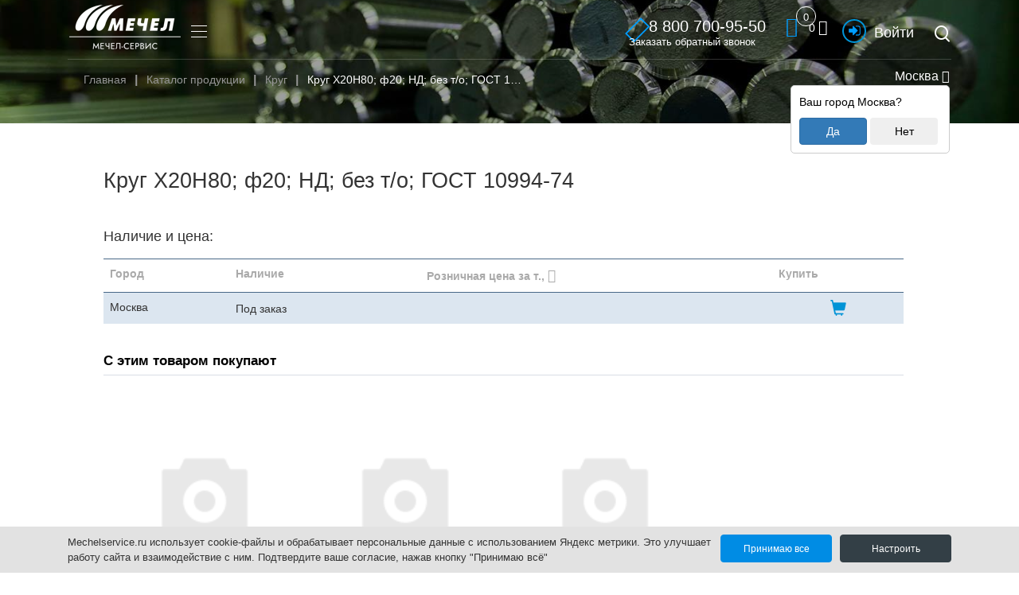

--- FILE ---
content_type: text/html; charset=UTF-8
request_url: https://mechelservice.ru/catalog/krug/2970029680201/
body_size: 55236
content:

<!DOCTYPE html>
<html lang="ru">
	<head>
		
			
				<meta http-equiv="Content-Type" content="text/html; charset=UTF-8" />
<meta name="robots" content="index, follow" />
<meta name="keywords" content="металлопрокат со склада, Мечел-Сервис, Круг, Круг, 20, НД, ГОСТ 10994-74, Х20Н80" />
<meta name="description" content="Купить металлопрокат со склада, Мечел-Сервис, Мечел, интернет-магазин, Круг Х20Н80, ф20, НД, без т/о, ГОСТ 10994-74" />
<link href="/bitrix/js/main/core/css/core.css?16539367053963" type="text/css" rel="stylesheet" />



<link href="/bitrix/js/ui/fonts/opensans/ui.font.opensans.css?16539367632003" type="text/css"  rel="stylesheet" />
<link href="/bitrix/js/main/popup/dist/main.popup.bundle.css?165394731126339" type="text/css"  rel="stylesheet" />
<link href="/bitrix/css/main/themes/blue/style.css?1653936698386" type="text/css"  rel="stylesheet" />
<link href="/local/templates/.default/components/bitrix/catalog/catalog2/style.css?17539519823667" type="text/css"  rel="stylesheet" />
<link href="/local/templates/.default/components/bitrix/catalog.element/.default/style.css?16962428283548" type="text/css"  rel="stylesheet" />
<link href="/local/assets/styles/splide.min.css?16672133165090" type="text/css"  rel="stylesheet" />
<link href="/local/templates/.default/components/bitrix/catalog.element/.default/themes/blue/style.css?16672134711064" type="text/css"  rel="stylesheet" />
<link href="/local/templates/.default/components/bitrix/catalog.products.viewed/.default/style.css?16672134713828" type="text/css"  rel="stylesheet" />
<link href="/local/templates/.default/components/bitrix/catalog.item/.default/style.css?166721347125502" type="text/css"  rel="stylesheet" />
<link href="/local/templates/.default/components/bitrix/catalog.products.viewed/.default/themes/blue/style.css?1667213471833" type="text/css"  rel="stylesheet" />
<link href="/local/assets/redesign/css/font-awesome.css?165393688430682" type="text/css"  data-template-style="true"  rel="stylesheet" />
<link href="/local/assets/redesign/css/head.css?174772507010050" type="text/css"  data-template-style="true"  rel="stylesheet" />
<link href="/local/templates/.default/components/bitrix/sale.basket.basket.line/top/style.css?16539368864439" type="text/css"  data-template-style="true"  rel="stylesheet" />
<link href="/local/components/mechel/user.contractor.lk.header.text/templates/.default/style.css?16539368861531" type="text/css"  data-template-style="true"  rel="stylesheet" />
<link href="/local/templates/.default/components/bitrix/sale.basket.basket.line/popup/style.css?16539368864439" type="text/css"  data-template-style="true"  rel="stylesheet" />
<link href="/local/components/bitrix/cookie.notification/templates/.default/style.css?16880355023567" type="text/css"  data-template-style="true"  rel="stylesheet" />
<link href="/local/templates/inner/template_styles.css?1692877776331" type="text/css"  data-template-style="true"  rel="stylesheet" />
<script type="text/javascript">if(!window.BX)window.BX={};if(!window.BX.message)window.BX.message=function(mess){if(typeof mess==='object'){for(let i in mess) {BX.message[i]=mess[i];} return true;}};</script>
<script type="text/javascript">(window.BX||top.BX).message({'JS_CORE_LOADING':'Загрузка...','JS_CORE_NO_DATA':'- Нет данных -','JS_CORE_WINDOW_CLOSE':'Закрыть','JS_CORE_WINDOW_EXPAND':'Развернуть','JS_CORE_WINDOW_NARROW':'Свернуть в окно','JS_CORE_WINDOW_SAVE':'Сохранить','JS_CORE_WINDOW_CANCEL':'Отменить','JS_CORE_WINDOW_CONTINUE':'Продолжить','JS_CORE_H':'ч','JS_CORE_M':'м','JS_CORE_S':'с','JSADM_AI_HIDE_EXTRA':'Скрыть лишние','JSADM_AI_ALL_NOTIF':'Показать все','JSADM_AUTH_REQ':'Требуется авторизация!','JS_CORE_WINDOW_AUTH':'Войти','JS_CORE_IMAGE_FULL':'Полный размер'});</script>

<script type="text/javascript" src="/bitrix/js/main/core/core.js?1653947365549323"></script>

<script>BX.setJSList(['/bitrix/js/main/core/core_ajax.js','/bitrix/js/main/core/core_promise.js','/bitrix/js/main/polyfill/promise/js/promise.js','/bitrix/js/main/loadext/loadext.js','/bitrix/js/main/loadext/extension.js','/bitrix/js/main/polyfill/promise/js/promise.js','/bitrix/js/main/polyfill/find/js/find.js','/bitrix/js/main/polyfill/includes/js/includes.js','/bitrix/js/main/polyfill/matches/js/matches.js','/bitrix/js/ui/polyfill/closest/js/closest.js','/bitrix/js/main/polyfill/fill/main.polyfill.fill.js','/bitrix/js/main/polyfill/find/js/find.js','/bitrix/js/main/polyfill/matches/js/matches.js','/bitrix/js/main/polyfill/core/dist/polyfill.bundle.js','/bitrix/js/main/core/core.js','/bitrix/js/main/polyfill/intersectionobserver/js/intersectionobserver.js','/bitrix/js/main/lazyload/dist/lazyload.bundle.js','/bitrix/js/main/polyfill/core/dist/polyfill.bundle.js','/bitrix/js/main/parambag/dist/parambag.bundle.js']);
BX.setCSSList(['/bitrix/js/main/core/css/core.css','/bitrix/js/main/lazyload/dist/lazyload.bundle.css','/bitrix/js/main/parambag/dist/parambag.bundle.css']);</script>
<script type="text/javascript">(window.BX||top.BX).message({'LANGUAGE_ID':'ru','FORMAT_DATE':'DD.MM.YYYY','FORMAT_DATETIME':'DD.MM.YYYY HH:MI:SS','COOKIE_PREFIX':'BITRIX_SM','SERVER_TZ_OFFSET':'10800','SITE_ID':'s1','SITE_DIR':'/','USER_ID':'','SERVER_TIME':'1768648245','USER_TZ_OFFSET':'0','USER_TZ_AUTO':'Y','bitrix_sessid':'9b6cdb2bc32ae80e1f41bfa39a9b516e'});</script>


<script type="text/javascript" src="/bitrix/js/main/popup/dist/main.popup.bundle.js?1653947349103976"></script>
<script type="text/javascript" src="/bitrix/js/main/core/core_fx.js?165393670516888"></script>
<script type="text/javascript" src="/bitrix/js/currency/core_currency.js?16539470713027"></script>
<!-- dev2fun module opengraph -->
<meta property="og:title" content="Круг катаный Х20Н80 20 НД без т/о ГОСТ 10994-74 1 сорт"/>
<meta property="og:description" content="Купить металлопрокат со склада, Мечел-Сервис, Мечел, интернет-магазин, Круг Х20Н80, ф20, НД, без т/о, ГОСТ 10994-74"/>
<meta property="og:url" content="https://mechelservice.ru/catalog/krug/2970029680201/index.php"/>
<meta property="og:type" content="website"/>
<meta property="og:site_name" content="Мечел-Сервис"/>
<meta property="og:image" content="https://mechelservice.ru/upload/dev2fun_opengraph/31e/31e15b1dba452740a818fe2fcb15c897.png"/>
<meta property="og:image:type" content="image/png"/>
<meta property="og:image:width" content="2200"/>
<meta property="og:image:height" content="1238"/>
<!-- /dev2fun module opengraph -->



<script type="text/javascript" src="/local/assets/redesign/js/jquery-3.5.1.min.js?165393688589476"></script>
<script type="text/javascript" src="/local/templates/.default/components/bitrix/sale.basket.basket.line/top/script.js?16539368865547"></script>
<script type="text/javascript" src="/local/templates/.default/components/bitrix/sale.basket.basket.line/popup/script.js?16539368865547"></script>
<script type="text/javascript" src="/local/assets/redesign/js/jquery.maskedinput.min.js?16539368854330"></script>
<script type="text/javascript" src="/local/assets/redesign/js/jquery.maskedinput.js?165393688510498"></script>
<script type="text/javascript" src="/local/assets/redesign/js/old-site.js?16539368854804"></script>
<script type="text/javascript" src="/local/assets/redesign/js/vendor.js?1653936885629786"></script>
<script type="text/javascript" src="/local/assets/redesign/js/plugins.js?165393688579860"></script>
<script type="text/javascript" src="/local/assets/redesign/js/main.js?1753951982155832"></script>
<script type="text/javascript" src="/local/assets/redesign/js/template.js?1653936885156724"></script>
<script type="text/javascript" src="/local/assets/redesign/js/script.js?176240477924491"></script>
<script type="text/javascript" src="/local/templates/.default/components/bitrix/catalog/catalog2/script.js?1653936886477"></script>
<script type="text/javascript" src="/local/assets/scripts/splide.min.js?166721331629672"></script>
<script type="text/javascript" src="/local/templates/.default/components/bitrix/catalog.products.viewed/.default/script.js?16672134711292"></script>

		<meta http-equiv="X-UA-Compatible" content="IE=edge">
		<meta name="viewport" content="width=device-width, initial-scale=1, maximum-scale=1">
		<link rel="icon" href="/local/assets/redesign/images/favicon.ico">

		
						
				                
		<title>Круг катаный Х20Н80 20 НД без т/о ГОСТ 10994-74 1 сорт</title>
				
				
		<link rel="canonical" href="https://mechelservice.ru/catalog/krug/2970029680201/" />
		
		<meta name="twitter:card" content="summary"  />
		<meta name="twitter:description" content="Купить металлопрокат со склада, Мечел-Сервис, Мечел, интернет-магазин, Круг Х20Н80, ф20, НД, без т/о, ГОСТ 10994-74"  />
		<meta name="twitter:title" content="Круг катаный Х20Н80 20 НД без т/о ГОСТ 10994-74 1 сорт"  />
		<meta name="twitter:image" content="https://mechelservice.ru/local/assets/redesign/images/mechel_logo.png"  />
		
	</head>
	<body class="inner-page  pageCatalogLkIM pageNoCatalogLk pageCatalogOnly">
		
    <link rel="preload" href="/local/assets/redesign/css/old-site.css" as="style" onload="this.onload=null;this.rel='stylesheet'">
    <noscript><link rel="stylesheet" href="/local/assets/redesign/css/old-site.css"></noscript>
    <link rel="preload" href="/local/assets/redesign/css/izolate2.css" as="style" onload="this.onload=null;this.rel='stylesheet'">
    <noscript><link rel="stylesheet" href="/local/assets/redesign/css/izolate2.css"></noscript>
    <link rel="preload" href="/local/assets/redesign/css/core.css" as="style" onload="this.onload=null;this.rel='stylesheet'">
    <noscript><link rel="stylesheet" href="/local/assets/redesign/css/core.css"></noscript> 
    <link rel="preload" href="/local/assets/redesign/css/main_styles.css" as="style" onload="this.onload=null;this.rel='stylesheet'">
    <noscript><link rel="stylesheet" href="/local/assets/redesign/css/main_styles.css"></noscript>
    <link rel="preload" href="/local/assets/redesign/css/template.css" as="style" onload="this.onload=null;this.rel='stylesheet'">
    <noscript><link rel="stylesheet" href="/local/assets/redesign/css/template.css"></noscript>
    <link rel="preload" href="/local/assets/redesign/css/templatePlus.css?54321" as="style" onload="this.onload=null;this.rel='stylesheet'">
    <noscript><link rel="stylesheet" href="/local/assets/redesign/css/templatePlus.css?54321"></noscript>
    <link rel="preload" href="/local/assets/redesign/css/bootstrap.css" as="style" onload="this.onload=null;this.rel='stylesheet'">
    <noscript><link rel="stylesheet" href="/local/assets/redesign/css/bootstrap.css"></noscript>
    <link rel="preload" href="/local/assets/redesign/css/vendor.css" as="style" onload="this.onload=null;this.rel='stylesheet'">
    <noscript><link rel="stylesheet" href="/local/assets/redesign/css/vendor.css"></noscript>
    <link rel="preload" href="/local/assets/redesign/css/main.css" as="style" onload="this.onload=null;this.rel='stylesheet'">
    <noscript><link rel="stylesheet" href="/local/assets/redesign/css/main.css"></noscript>
    
    				
		<header class="page-header">
		
			<div class="containerTopPlusBox">
							</div>
			<div class="container containerTop">
				<a class="logo header-logo" href="/">
					<img src="/local/assets/images/ms-logo-2022-white-140.png" alt="ООО «Мечел-Сервис»">
				</a>
				<div class="header-menu-wrap">
					
<ul class="header-menu">
						<li>
				<a href="/o-kompanii/">О компании</a>
									<ul class="submenu">
													<li>
							
																
									<a href="/o-kompanii/struktura-kompanii/">Структура компании</a>
									
																
							</li>
													<li>
							
																
									<a href="/o-kompanii/rukovodstvo-kompanii/">Руководство компании</a>
									
																
							</li>
													<li>
							
																
									<a href="/contacts/">Контакты</a>
									
																
							</li>
													<li>
							
																
									<a href="/o-kompanii/ecology/">Экологическая ответственность</a>
									
																
							</li>
													<li>
							
																
									<a href="/o-kompanii/okhrana-truda/">Охрана труда</a>
									
																
							</li>
													<li>
							
																
									<a href="https://mechel.ru/about/korporativnaya_bezopasnost/" target="_blank">Корпоративная безопасность</a>
									
																
							</li>
													<li>
							
																
									<a href="https://mechel.ru/shareholders/disclosure/mechel/">Раскрытие информации</a>
									
																
							</li>
													<li>
							
																
									<a href="https://mechel.ru/neprofilnye-aktivy/">Непрофильные активы</a>
									
																
							</li>
													<li>
							
																
									<a href="/o-kompanii/nashi-partneri/">Наши партнеры</a>
									
																
							</li>
											</ul>
							</li>
					<li>
				<a href="/production/">Продукция</a>
									<ul class="submenu">
													<li>
							
																
									<a href="/production/spetspredlozheniy/">Спецпредложения</a>
									
																
							</li>
													<li>
							
																
									<a href="/production/stroitelnyy-sortament/armatura-goryachekatannaya/">Строительный сортамент</a>
									
																
							</li>
													<li>
							
																
									<a href="/production/mashinostroitelnyy-sortament/">Машиностроительный сортамент</a>
									
																
							</li>
													<li>
							
																
									<a href="/production/tipovye-dogovory/">Типовые договоры</a>
									
																
							</li>
													<li>
							
																
									<a href="/production/oplata/">Способы оплаты</a>
									
																
							</li>
													<li>
							
																
									<a href="/production/katalogi-produktsii/">Каталоги продукции</a>
									
																
							</li>
													<li>
							
																
									<a href="/service/">Сервисные услуги</a>
									
																
							</li>
											</ul>
							</li>
					<li>
				<a href="/auction/">Сбор коммерческих предложений</a>
							</li>
					<li>
				<a href="/o-kompanii/novosti-kompanii/">Новости</a>
							</li>
					<li>
				<a href="/anketa2/">Пройти опрос</a>
							</li>
			</ul>

				</div>
				<div class="header-tools">
										
						<div class="container containerTopPlus">
							<div class="headerOther">
								<a class="headerPhone" href="/callback/">
									<i class="fa fa-phone"></i>
									<em>8 800 700-95-50</em>
									<span>Заказать обратный звонок</span>
								</a>
								
																
																
									<div id="basket_popup" class="headerBasket">
										<a class="price" href="/cart/"><img src="/local/assets/images/cart.png" alt="Cart"><i class="fa fa-shopping-cart"></i><span class="count bg-primary">0</span>&nbsp;<span class="basketHeaderPriceAmount">0</span> <i class="fa fa-rub"></i></a>
									</div>
								
																
								
	
	
	<a class="headerLK" href="/lk/" title="Личный кабинет"><!--<img src="/local/assets/images/lk4.png" alt="Личный кабинет">--><strong><em><!--<i class="fa fa-sign-in"></i>--><img style="display:inline-block;position:relative;top:-1px;" width="15" src="/local/assets/redesign/images/header-login.png" /></em></strong>&nbsp;<span>Войти</span></a>
	
								<a href="#search-popup" class="modal-link"><i class="icon icon-search"></i></a>
							</div>
						</div>
													<div class="catalogLocation" data-city-header-name="Москва">
								<a href="javascript:void(0)" data-toggle="modal" data-target="#choiceLocation"><i class="fas fa-map-marker-alt"></i>&nbsp;Москва&nbsp;<i class="fas fa-chevron-down"></i></a>
								
																
									<div class="catalogLocationInfo">
										<p>Ваш город <span class="js_popup-location-name">Москва</span>?</p>
										<button class="btn btn-primary OK">Да</button>
										<button class="btn btn Cancel">Нет</button>
									</div>
								
																
							</div>
						<!--<a href="#search-popup" class="modal-link"><i class="icon icon-search"></i></a>-->
						                                    <!--<a href="/anketa2/?utm_source=marketing&utm_medium=web&utm_campaign=anketa_customers&utm_content=2023&utm_term=catalog" class="btn-anketa btn btn-primary">Пройти опрос</a>-->
				</div>
				<div class="mobile-menu-btn"></div>
			</div>
		</header>
		
		<main class="page-body inner-page-body">
			<section class="page-section entry-section" style="background-image: url(/local/assets/redesign/images/9dc3aae8ed06dd0f82c28ed6470d4431.jpg);">
				<div class="container">
				
						<link href="/bitrix/css/main/font-awesome.css?165393669828777" type="text/css" rel="stylesheet" />
<ol class="breadcrumb" itemscope itemtype="https://schema.org/BreadcrumbList"><li itemprop="itemListElement" itemscope itemtype="https://schema.org/ListItem"><a href="/" itemprop="item"><span itemprop="name">Главная</span></a><meta itemprop="position" content="0" /></li><li itemprop="itemListElement" itemscope itemtype="https://schema.org/ListItem"><a href="/catalog/" itemprop="item"><span itemprop="name">Каталог продукции</span></a><meta itemprop="position" content="1" /></li><li itemprop="itemListElement" itemscope itemtype="https://schema.org/ListItem"><a href="/catalog/krug/" itemprop="item"><span itemprop="name">Круг</span></a><meta itemprop="position" content="2" /></li><li class="active" itemprop="itemListElement" itemscope itemtype="https://schema.org/ListItem"><span itemprop="item"><span itemprop="name">Круг Х20Н80; ф20; НД; без т/о; ГОСТ 10994-74</span></span><meta itemprop="position" content="3" /></li></ol>					
											
										
				</div>
				
			</section>
		</main>
		<div class="container catalogBarBox catalogBarBoxPage">
			<div class="catalogBar">
							</div>
		</div>
						
			<div class="container">
				<div class="content inner">
					<div class="row">
						<div class="content col-md-12">
							<article style="padding-left:0px;">
		
		<div class='row'>
	<div class='col-xs-12'>
		<div class="bx-catalog-element bx-blue" id="bx_117848907_144864"
	itemscope itemtype="http://schema.org/Product">
    
        <meta itemprop="name" content="Круг Х20Н80; ф20; НД; без т/о; ГОСТ 10994-74">
	<meta itemprop="category" content="Сорт катаный/Круг">
    
                        <div class="bx-title visible-xs visible-sm" data-mobile-title="Круг Х20Н80; ф20; НД; без т/о; ГОСТ 10994-74"></div>
                	<div class="container-fluid">
            <div class="row">
                                <link itemprop="image" href="https://mechelservice.ru/local/templates/.default/components/bitrix/catalog.element/.default/images/no_photo.png" />
                                <div class="col-md-12">
                                                <h1 class="bx-title hidden-xs hidden-sm">Круг Х20Н80; ф20; НД; без т/о; ГОСТ 10994-74</h1>
                                                                    <div class="catalog-section catalogSectionMobileAdaptive" itemprop="offers" itemscope itemtype="https://schema.org/AggregateOffer">
                        <meta itemprop="offerCount" content="1">
                        <table class="data-table table-catalog table table-hover table-striped table-responsive">
							<caption class="catalogSectionPageElementTitle">Наличие и цена:</caption>
                            <thead>
                                <tr>
                                    <td class="catalogListProductsMobileTdHidden">Город</td>
                                    <td class="catalogListProductsMobileTdHidden">Наличие</td>
                                    <td class="catalogListProductsMobileTdHidden">Розничная цена за т., <i class="fas fa-ruble-sign"></i></td>
                                                                        <td class="catalogListProductsMobileTdHidden">Купить</td>
                                </tr>
                            </thead>
                            <tbody>
                                                                <tr itemprop="offers" itemscope itemtype="http://schema.org/Offer">
                                    <td class="tbl_store">Москва</td>
                                    <td class="tbl_available"><div class="basketPlusCityProductWarehouse"><div class="basketPlusCityProductItemMobileTitle">Наличие:</div>Под заказ</div></td>
                                    <td class="tbl_price">
                                                                                <meta itemprop="price" content="Цена по запросу">
                                        <meta itemprop="priceCurrency" content="RUB">
                                    </td>
                                                                        <td class="tbl_btn_buy">
                                                                                    <a 
                                                style="font-size: 20px;" 
                                                data-toggle="modal" 
                                                data-target="#modalOrder" 
                                                data-id="144864" 
                                                data-coeff="1" 
                                                data-unit-load="т"
                                                data-product-on-request="1"                                                data-on-request-remains="999999999" 
                                                data-hide-other-block='1'
                                                href="javascript:void(0)"
                                                >
                                                <span class="glyphicon glyphicon-shopping-cart" aria-hidden="true"></span>
                                                <div class="catalogListProductsMobileTitle">В корзину</div>
                                            </a>
                                                                                            <link itemprop="availability" href="http://schema.org/Pre-order">
                                                                                                                        </td>
                                </tr>
                                                            </tbody>
                        </table>
                    </div>
                                    </div>
            </div>
            
            
	</div>
	

	
        

</div>

<!-- The Modal -->
<div id="pictureModal" class="modal-picture">
  <span id="modalClose">&times;</span>
  <img src="/local/assets/images/ms-logo-2022-white-140.png" class="modal-content" id="modalImg" alt="modal">
</div>

<script>
    $(function(){
    var main = new Splide( '#main-slider', {
        type       : 'fade',
        heightRatio: 0.5,
        pagination : false,
        arrows     : true,
        cover      : true,
        rewind     : true,
    });

    var thumbnails = new Splide( '#thumbnail-slider', {
        rewind          : true,
        fixedWidth      : 104,
        fixedHeight     : 58,
        isNavigation    : true,
        gap             : 10,
        focus           : 'center',
        pagination      : false,
        arrows          : false,
        cover           : true,
        dragMinThreshold: {
            mouse: 4,
            touch: 10,
        },
        breakpoints : {
            640: {
                fixedWidth  : 66,
                fixedHeight : 38,
            },
        },
    });

    main.sync( thumbnails );
    main.mount();
    thumbnails.mount();
    
    $('#main-slider .detail-img').click(function(){
        var slide = $(this);
        var modal = document.getElementById("pictureModal");
        var modalImg = document.getElementById("modalImg");
        modal.style.display = "block";
        modalImg.src = slide.data('src');
    });
    
    $('#modalClose').click(function(){
        var modal = document.getElementById("pictureModal");
        modal.style.display = "none";
    });
    });
</script>		<script>
			BX.Currency.setCurrencies([{'CURRENCY':'BYN','FORMAT':{'FORMAT_STRING':'# руб.','DEC_POINT':'.','THOUSANDS_SEP':' ','DECIMALS':2,'THOUSANDS_VARIANT':'S','HIDE_ZERO':'Y'}},{'CURRENCY':'EUR','FORMAT':{'FORMAT_STRING':'&euro;#','DEC_POINT':'.','THOUSANDS_SEP':',','DECIMALS':2,'THOUSANDS_VARIANT':'C','HIDE_ZERO':'Y'}},{'CURRENCY':'RUB','FORMAT':{'FORMAT_STRING':'# руб.','DEC_POINT':'.','THOUSANDS_SEP':' ','DECIMALS':2,'THOUSANDS_VARIANT':'S','HIDE_ZERO':'Y'}},{'CURRENCY':'UAH','FORMAT':{'FORMAT_STRING':'# грн.','DEC_POINT':'.','THOUSANDS_SEP':' ','DECIMALS':2,'THOUSANDS_VARIANT':'S','HIDE_ZERO':'Y'}},{'CURRENCY':'USD','FORMAT':{'FORMAT_STRING':'$#','DEC_POINT':'.','THOUSANDS_SEP':',','DECIMALS':2,'THOUSANDS_VARIANT':'C','HIDE_ZERO':'Y'}}]);
		</script>
			<script>
		BX.ready(BX.defer(function(){
			if (!!window.obbx_117848907_144864)
			{
				window.obbx_117848907_144864.allowViewedCount(true);
			}
		}));
	</script>

	                        <div class="row">
                            <div class='col-xs-12' data-entity="parent-container">
                                <div class="basketWithProductsAlsoBuy">
                                        <div class="catalog-block-header" data-entity="header" data-showed="false" style="opacity: 100;">С этим товаром покупают</div>
                                        <div class="row product-item-list-col-4" data-entity="items-row">
                                            <div class="col-xs-12 product-item-small-card">
                                                <div class="row">
                                                                                                                                                                                                                <div class="col-xs-6 col-md-3">
                                                        <div class="product-item-container" data-entity="item">
                                                            <div class="product-item">
                                                                <a class="product-item-image-wrapper" href="/catalog/krug_1/">
                                                                                                                                        <span class="product-item-image-original" style="background-image: url('/local/templates/.default/components/bitrix/catalog.products.viewed/.default/images/no_photo.png'); "></span>
                                                                                                                                    </a>
                                                                <div class="product-item-title">
                                                                    <a href="/catalog/krug_1/" >Нержавеющий круг</a>
                                                                </div>
                                                            </div>
                                                        </div>
                                                    </div>
                                                                                                                                                            <div class="col-xs-6 col-md-3">
                                                        <div class="product-item-container" data-entity="item">
                                                            <div class="product-item">
                                                                <a class="product-item-image-wrapper" href="/catalog/kvadrat/">
                                                                                                                                        <span class="product-item-image-original" style="background-image: url('/local/templates/.default/components/bitrix/catalog.products.viewed/.default/images/no_photo.png'); "></span>
                                                                                                                                    </a>
                                                                <div class="product-item-title">
                                                                    <a href="/catalog/kvadrat/" >Квадрат катаный</a>
                                                                </div>
                                                            </div>
                                                        </div>
                                                    </div>
                                                                                                                                                            <div class="col-xs-6 col-md-3">
                                                        <div class="product-item-container" data-entity="item">
                                                            <div class="product-item">
                                                                <a class="product-item-image-wrapper" href="/catalog/polosa-st3/">
                                                                                                                                        <span class="product-item-image-original" style="background-image: url('/local/templates/.default/components/bitrix/catalog.products.viewed/.default/images/no_photo.png'); "></span>
                                                                                                                                    </a>
                                                                <div class="product-item-title">
                                                                    <a href="/catalog/polosa-st3/" >Полоса ст3</a>
                                                                </div>
                                                            </div>
                                                        </div>
                                                    </div>
                                                                                                    </div>
                                            </div>
                                        </div>
                                </div>
                            </div>
                        </div>
                                                            <div class='row'>
                                            <div class='col-xs-12' data-entity="parent-container">
                                                    <div class="catalog-products-viewed bx-blue" data-entity="catalog-products-viewed-container">
	</div>

<script>
	BX.message({
		BTN_MESSAGE_BASKET_REDIRECT: 'Перейти в корзину',
		BASKET_URL: '/cart/',
		ADD_TO_BASKET_OK: 'Товар добавлен в корзину',
		TITLE_ERROR: 'Ошибка',
		TITLE_BASKET_PROPS: 'Свойства товара, добавляемые в корзину',
		TITLE_SUCCESSFUL: 'Товар добавлен в корзину',
		BASKET_UNKNOWN_ERROR: 'Неизвестная ошибка при добавлении товара в корзину',
		BTN_MESSAGE_SEND_PROPS: 'Выбрать',
		BTN_MESSAGE_CLOSE: 'Закрыть',
		BTN_MESSAGE_CLOSE_POPUP: 'Продолжить покупки',
		COMPARE_MESSAGE_OK: 'Товар добавлен в список сравнения',
		COMPARE_UNKNOWN_ERROR: 'При добавлении товара в список сравнения произошла ошибка',
		COMPARE_TITLE: 'Сравнение товаров',
		PRICE_TOTAL_PREFIX: 'на сумму',
		RELATIVE_QUANTITY_MANY: '',
		RELATIVE_QUANTITY_FEW: '',
		BTN_MESSAGE_COMPARE_REDIRECT: 'Перейти в список сравнения',
		SITE_ID: 's1'
	});
	var obbx_2004496212_0w9xn1 = new JCCatalogProductsViewedComponent({
		initiallyShowHeader: '',
		container: 'catalog-products-viewed-container'
	});
</script>		<script>
			BX.Currency.setCurrencies([{'CURRENCY':'BYN','FORMAT':{'FORMAT_STRING':'# руб.','DEC_POINT':'.','THOUSANDS_SEP':' ','DECIMALS':2,'THOUSANDS_VARIANT':'S','HIDE_ZERO':'Y'}},{'CURRENCY':'EUR','FORMAT':{'FORMAT_STRING':'&euro;#','DEC_POINT':'.','THOUSANDS_SEP':',','DECIMALS':2,'THOUSANDS_VARIANT':'C','HIDE_ZERO':'Y'}},{'CURRENCY':'RUB','FORMAT':{'FORMAT_STRING':'# руб.','DEC_POINT':'.','THOUSANDS_SEP':' ','DECIMALS':2,'THOUSANDS_VARIANT':'S','HIDE_ZERO':'Y'}},{'CURRENCY':'UAH','FORMAT':{'FORMAT_STRING':'# грн.','DEC_POINT':'.','THOUSANDS_SEP':' ','DECIMALS':2,'THOUSANDS_VARIANT':'S','HIDE_ZERO':'Y'}},{'CURRENCY':'USD','FORMAT':{'FORMAT_STRING':'$#','DEC_POINT':'.','THOUSANDS_SEP':',','DECIMALS':2,'THOUSANDS_VARIANT':'C','HIDE_ZERO':'Y'}}]);
		</script>
		                                            </div>
                                    </div>
                                    	</div>
</div>
											</article>
						</div>
					</div>
				</div>
			</div>
		
				
		<footer class="page-footer scroll-footer">
			<div class="container">
				<div class="footer-column">
					<span class="logo footer-logo">
						<img src="/local/assets/images/ms-logo-2022-white-140.png" alt="Мечел">
					</span>
					<div class="footer-social-links">
						
						<a target="_blank" href="https://vk.com/club211802685"><i style="font-size: 25px;" class="fa fa-vk" aria-hidden="true"></i></a>
						
											</div>
					<div class="footer-copy">© Copyright 2026<br>ООО «Мечел-Сервис»</div>
				</div>
				
				
<div class="footer-column">
	<ul class="footer-column-list">


		<li><a href="/o-kompanii/" >О компании</a></li>


		<li><a href="/o-kompanii/novosti-kompanii/" >Новости</a></li>


		<li><a href="/production/tipovye-dogovory/" >Типовые договора</a></li>


		<li><a href="/pravovaya-informatsia/" >Правовая информация</a></li>



	</ul>
</div>

<div class="footer-column">
	<ul class="footer-column-list">

		<li><a href="/contacts/" >Контактная Информация</a></li>


		<li><a href="/auction/" >Сбор коммерческих пред-ий</a></li>


		<li><a href="/service/" >Сервисные услуги</a></li>


		<li><a href="/production/oplata/" >Способы оплаты</a></li>



	</ul>
</div>

<div class="footer-column">
	<ul class="footer-column-list">

		<li><a href="/service/dostavka-metalloproduktsii/" >Способы доставки</a></li>


		<li><a href="javascript:void(0)" ><strong class='footerFormErrorOpen' onclick='footerFormErrorOpen();'>Обратная связь</strong></a></li>


		<li><a href="/sitemap/" >Карта сайта</a></li>


		<li><a href="/politics-processing/" >Политика в отношении обработки персональных данных</a></li>


	</ul>
</div>				<div class="footer-column">
					<div class="footer-contacts">
												<a href="tel:+78007009550"><i class="fa fa-phone" aria-hidden="true"></i>8 (800) 700-95-50</a>
						<a href="mailto:msrus@mechel.ru"><i class="fa fa-envelope" aria-hidden="true"></i>msrus@mechel.ru</a>
						<a href="/contacts/"><i class="fa fa-map-marker" aria-hidden="true"></i> 125167, г. Москва, вн. тер. г. муниципальный округ Аэропорт, ул. Красноармейская, д. 1.</a>
					</div>
				</div>
			</div>
		</footer>
		<div class="modal fade" id="modalBuy" tabindex="-1" role="dialog">
			<div class="modal-dialog modal-sm" role="document">
				<div class="modal-content">
					<div class="modal-body">
						<button type="button" class="close" data-dismiss="modal" aria-label="Close"><span
									aria-hidden="true">&times;</span></button>
						<p class="text"></p>
					</div>
				</div>
			</div>
		</div>
		<div class="modal fade" id="modalOrder" tabindex="-1" role="dialog" aria-labelledby="modalOrderLabel" data-sid="krug/2970029680201/">
			<div class="modal-dialog" role="document">
				<div class="modal-content">
					<div class="modal-body">
                                            <input type="hidden" class="city-okato" value="45">
						<div class="row">
							<div class="col-md-12 text-danger js_status"></div>
							<div class="col-md-12">
								<button type="button" class="close" data-dismiss="modal" aria-label="Close"><span
											aria-hidden="true">&times;</span></button>
								<h4 class="modal-title" id="modalOrderLabel" style="margin-bottom: 12px;">Загрузка</h4>
							</div>
							<div class="col-md-2 count-box-label"><p class="p">Количество</p></div>
							<div class="col-md-3 box">
								<input type="number" min="1" class="form-control quantity quantityPlus" placeholder="" value="1" step="0.001">
							</div>
							<div class="col-md-3 box units-box-label" style="width: 112px;"><p class="p">Ед.изм.</p></div>
							<div class="col-md-3 box">
								<select class="form-control units unitsPlus" name="units"></select>
							</div>
							<div class="col-md-12" style="margin-bottom: 10px;"></div>
							<div class="col-md-2 count-box-label"><p class="p">Цена, руб.*</p></div>
							<div class="col-md-3 box">
								<input type="text" class="form-control js_price" placeholder="" disabled>
							</div>
							<div class="col-md-3 count-box-label" style="width: 112px;"><p class="p">Сумма, руб.*</p></div>
							<div class="col-md-3 box">
								<input type="text" class="form-control js_total" placeholder="" disabled>
							</div>
							<div class="col-md-12">
								<div class="alert alert-warning" role="alert" style="margin-top: 15px;"> * Указаны предварительные цены при условии предоплаты 100% и самовывоза со склада ООО "Мечел-Сервис". Окончательное предложение на поставку будет направлено Вам менеджером в виде счета на оплату или спецификации.</div>
							</div>
							<div class="col-md-12 basketPlusCityProductOtherBlock">
								
								<div class="basketPlusCityProductOther">
									<div class="basketPlusCityProductHeader">
										<div class="basketPlusCityProductHeaderCity">В ближайших городах:</div>
										<div class="basketPlusCityProductHeaderPrice">Цена, руб.*</div>
										<div class="basketPlusCityProductHeaderCount">Количество</div>
									</div>
									
									<div class="basketPlusCityProductItems"></div>
								</div>
								
								<div class="col-md-12 alert alert-warning" style="margin-top: -10px;margin-bottom: 10px;">Форма заказа работает в ограниченном режиме. Если Вам требуются объемы больше оформленных, обратитесь к менеджеру отдела продаж.</div>
								
								<button style="float: right;" data-type="top" type="button" class="btn btn-primary js_popup_btn_buy visible-md-inline
								visible-lg-inline">Добавить в корзину
								</button>
								<button style="float: right;" data-type="popup" type="button" class="btn btn-primary js_popup_btn_buy visible-xs-inline
								visible-sm-inline">Добавить в корзину
								</button>
							</div>
						</div>
					</div>
				</div>
			</div>
		</div>
				<div class="modal fade" id="choiceLocation" tabindex="-1" role="dialog">
			<div class="modal-dialog modal-sm" role="document">
				<div class="modal-content">
					<div class="modal-header">
						<button type="button" class="close" data-dismiss="modal" aria-label="Close"><span
									aria-hidden="true">&times;</span></button>
						<h4 class="modal-title" id="myModalLabel">Выберите ближайший к вам город</h4>
					</div>
					<div class="modal-body">
						<ul class="js_popup-location-list nav nav-pills nav-stacked">
															<li role="presentation" >
									<a data-location="01" href="javascript:void(0)" class="js_popup_link">Барнаул</a></li>
															<li role="presentation" >
									<a data-location="65" href="javascript:void(0)" class="js_popup_link">Екатеринбург</a></li>
															<li role="presentation" >
									<a data-location="25" href="javascript:void(0)" class="js_popup_link">Иркутск</a></li>
															<li role="presentation" >
									<a data-location="92" href="javascript:void(0)" class="js_popup_link">Казань</a></li>
															<li role="presentation" >
									<a data-location="32" href="javascript:void(0)" class="js_popup_link">Кемерово</a></li>
															<li role="presentation" >
									<a data-location="03" href="javascript:void(0)" class="js_popup_link">Краснодар</a></li>
															<li role="presentation" >
									<a data-location="04" href="javascript:void(0)" class="js_popup_link">Красноярск</a></li>
															<li role="presentation" class="active">
									<a data-location="45" href="javascript:void(0)" class="js_popup_link">Москва</a></li>
															<li role="presentation" >
									<a data-location="9243" href="javascript:void(0)" class="js_popup_link">Набережные Челны</a></li>
															<li role="presentation" >
									<a data-location="22" href="javascript:void(0)" class="js_popup_link">Нижний Новгород</a></li>
															<li role="presentation" >
									<a data-location="32431" href="javascript:void(0)" class="js_popup_link">Новокузнецк</a></li>
															<li role="presentation" >
									<a data-location="50" href="javascript:void(0)" class="js_popup_link">Новосибирск</a></li>
															<li role="presentation" >
									<a data-location="52" href="javascript:void(0)" class="js_popup_link">Омск</a></li>
															<li role="presentation" >
									<a data-location="53" href="javascript:void(0)" class="js_popup_link">Оренбург</a></li>
															<li role="presentation" >
									<a data-location="57" href="javascript:void(0)" class="js_popup_link">Пермь</a></li>
															<li role="presentation" >
									<a data-location="60" href="javascript:void(0)" class="js_popup_link">Ростов-на-Дону</a></li>
															<li role="presentation" >
									<a data-location="40" href="javascript:void(0)" class="js_popup_link">С-Петербург</a></li>
															<li role="presentation" >
									<a data-location="36" href="javascript:void(0)" class="js_popup_link">Самара</a></li>
															<li role="presentation" >
									<a data-location="63" href="javascript:void(0)" class="js_popup_link">Саратов</a></li>
															<li role="presentation" >
									<a data-location="1444" href="javascript:void(0)" class="js_popup_link">Старый Оскол</a></li>
															<li role="presentation" >
									<a data-location="71136" href="javascript:void(0)" class="js_popup_link">Сургут</a></li>
															<li role="presentation" >
									<a data-location="69" href="javascript:void(0)" class="js_popup_link">Томск</a></li>
															<li role="presentation" >
									<a data-location="71" href="javascript:void(0)" class="js_popup_link">Тюмень</a></li>
															<li role="presentation" >
									<a data-location="80" href="javascript:void(0)" class="js_popup_link">Уфа</a></li>
															<li role="presentation" >
									<a data-location="97" href="javascript:void(0)" class="js_popup_link">Чебоксары</a></li>
															<li role="presentation" >
									<a data-location="75" href="javascript:void(0)" class="js_popup_link">Челябинск</a></li>
															<li role="presentation" >
									<a data-location="76" href="javascript:void(0)" class="js_popup_link">Чита</a></li>
													</ul>
					</div>
					<div class="modal-footer">
						<button type="button" class="btn btn-default" data-dismiss="modal">Отмена</button>
					</div>
				</div>
			</div>
		</div>
		<div id="popup-location" class="hide">
			<p>Мы определили ближайший к вам город нашего присутствия. Правильно? <span class="js_popup-location-name">Москва</span>?</p>
			<button class="btn btn-primary OK">Да</button>
			<button class="btn btn Cancel">Нет</button>
		</div>
		<div id="basket_popup" class="visible-xs visible-sm">
			<script>
var bx_basketT0kNhm = new BitrixSmallCart;
</script>
<div id="bx_basketT0kNhm" class="bx-basket-fixed right top"><!--'start_frame_cache_bx_basketT0kNhm'--><div class="bx-hdr-profile">
	<div class="bx-basket-block"><i class="fa fa-shopping-cart"></i>
			<a href="/cart/">Корзина</a>0 позиций			<br class="hidden-xs"/>
			<span>
				на сумму									<strong>0 руб.</strong>
							</span>
							</div>
</div><!--'end_frame_cache_bx_basketT0kNhm'--></div>
<script type="text/javascript">
	bx_basketT0kNhm.siteId       = 's1';
	bx_basketT0kNhm.cartId       = 'bx_basketT0kNhm';
	bx_basketT0kNhm.ajaxPath     = '/bitrix/components/bitrix/sale.basket.basket.line/ajax.php';
	bx_basketT0kNhm.templateName = 'popup';
	bx_basketT0kNhm.arParams     =  {'COMPONENT_TEMPLATE':'popup','HIDE_ON_BASKET_PAGES':'Y','PATH_TO_AUTHORIZE':'/auth/','PATH_TO_BASKET':'/cart/','PATH_TO_ORDER':'/lk/order/make/','PATH_TO_PERSONAL':'/lk/','PATH_TO_PROFILE':'/lk/','PATH_TO_REGISTER':'/auth/','POSITION_FIXED':'Y','POSITION_HORIZONTAL':'right','POSITION_VERTICAL':'top','SHOW_AUTHOR':'Y','SHOW_EMPTY_VALUES':'Y','SHOW_NUM_PRODUCTS':'Y','SHOW_PERSONAL_LINK':'N','SHOW_PRODUCTS':'N','SHOW_TOTAL_PRICE':'Y','COMPOSITE_FRAME_MODE':'Y','COMPOSITE_FRAME_TYPE':'STATIC','CACHE_TYPE':'A','SHOW_REGISTRATION':'Y','SHOW_DELAY':'Y','SHOW_NOTAVAIL':'Y','SHOW_IMAGE':'Y','SHOW_PRICE':'Y','SHOW_SUMMARY':'Y','MAX_IMAGE_SIZE':'70','AJAX':'N','~COMPONENT_TEMPLATE':'popup','~HIDE_ON_BASKET_PAGES':'Y','~PATH_TO_AUTHORIZE':'/auth/','~PATH_TO_BASKET':'/cart/','~PATH_TO_ORDER':'/lk/order/make/','~PATH_TO_PERSONAL':'/lk/','~PATH_TO_PROFILE':'/lk/','~PATH_TO_REGISTER':'/auth/','~POSITION_FIXED':'Y','~POSITION_HORIZONTAL':'right','~POSITION_VERTICAL':'top','~SHOW_AUTHOR':'Y','~SHOW_EMPTY_VALUES':'Y','~SHOW_NUM_PRODUCTS':'Y','~SHOW_PERSONAL_LINK':'N','~SHOW_PRODUCTS':'N','~SHOW_TOTAL_PRICE':'Y','~COMPOSITE_FRAME_MODE':'Y','~COMPOSITE_FRAME_TYPE':'STATIC','~CACHE_TYPE':'A','~SHOW_REGISTRATION':'Y','~SHOW_DELAY':'Y','~SHOW_NOTAVAIL':'Y','~SHOW_IMAGE':'Y','~SHOW_PRICE':'Y','~SHOW_SUMMARY':'Y','~MAX_IMAGE_SIZE':'70','~AJAX':'N','cartId':'bx_basketT0kNhm'}; // TODO \Bitrix\Main\Web\Json::encode
	bx_basketT0kNhm.closeMessage = 'Скрыть';
	bx_basketT0kNhm.openMessage  = 'Раскрыть';
	bx_basketT0kNhm.activate();
</script>		</div>
		<div class="modal fade" id="modalCalculator" tabindex="-1" role="dialog">
			<div class="modal-dialog" role="document">
				<div class="modal-content">
					<div class="modal-body"></div>
				</div>
			</div>
		</div>
		
		<script src="//api-maps.yandex.ru/2.1/?lang=ru_RU" type="text/javascript"></script>
				
		     <div id="cookie-modal" class="cookie-notification-modal">
        <div class="container">
            <div class="cookie-agree">
                <p class="cookie-agree__text">Mechelservice.ru использует cookie-файлы и обрабатывает персональные данные с использованием Яндекс метрики. Это улучшает работу сайта и взаимодействие с ним. Подтвердите ваше согласие, нажав кнопку &quot;Принимаю всё&quot;</p>
                <div class="cookie-agree__buttons">
                    <div class="cookie-agree__button btn-green js-coockie-agree">Принимаю все</div>
                    <button type="button" class="cookie-agree__button btn-dark" data-toggle="modal" data-target="#cookieSettings">Настроить</button>
                                    </div>
            </div>
        </div>
    </div>

    <div id="cookieSettings" class="modal fade" tabindex="-1" role="dialog">
        <div class="modal-dialog" role="document">
            <div class="modal-content">
                <div class="modal-header">
                    <button type="button" class="close" data-dismiss="modal" aria-label="Close"><span aria-hidden="true">&times;</span></button>
                    <h4 class="modal-title">Настройка cookies</h4>
                </div>
                <div class="modal-body">
                    <p>ООО «Мечел-Сервис» использует файлы cookies, чтобы сделать сайт максимально удобным для пользователей. Сайт использует несколько типов cookies и некоторые обязательны для корректного функционирования сайта, а также на сайте используются cookies систем аналитики, которые позволяют нам улучшать взаимодействие пользователей с сайтом. Если вы не желаете передавать эту информацию, вы можете отключить использование систем аналитики на сайте.</p>
                    <div class="switch-control">
                        <input type="checkbox" class="switch-input" id="switch_cookie_statistics" checked />
                        <label for="switch_cookie_statistics"></label>
                        <span>Собирать аналитику посещений пользователя</span>
                    </div>
                </div>
                <div class="modal-footer">
                    <button type="button" class="btn btn-default" data-dismiss="modal">Отмена</button>
                    <button type="button" class="btn btn-primary" id="onSaveCookie">Сохранить</button>
                </div>
            </div><!-- /.modal-content -->
        </div><!-- /.modal-dialog -->
    </div><!-- /.modal -->

    <script type="text/javascript">
    BX.ready(function(){
       BX.bindDelegate(
          document.body, 'click', {className: 'js-coockie-agree' },
          function(e){
             if(!e) {
                e = window.event;
             }
                //debugger;
                BX.setCookie('BITRIX_SM_COOKIE_ARGEE', 'Y', {expires: 63072000,path:"/"});
                BX.setCookie('BITRIX_SM_COOKIE_STATISTICS', 'Y', {expires: 63072000,path:"/"});
                BX.style(BX('cookie-modal'), 'display', 'none');
                //debugger;
             return BX.PreventDefault(e);
          }
       );
       
       $('body').on('click','#onSaveCookie',function(e){
           var value = 'Y';
           if(!$('#switch_cookie_statistics').is(':checked')){
               value = 'N';
           }
           BX.setCookie('BITRIX_SM_COOKIE_STATISTICS', value, {expires: 63072000,path:"/"});
           BX.setCookie('BITRIX_SM_COOKIE_ARGEE', 'Y', {expires: 63072000,path:"/"});
           BX.style(BX('cookie-modal'), 'display', 'none');
           $('#cookieSettings').modal('hide')
       });
    });
    </script>
		 
		<div class="popup search-popup" id="search-popup">
			<form action="/search/" method="GET" class="search-form">
				<label for="footer-search">Поиск</label>
				<div class="form-field">
					<input type="search" id="footer-search" name="searchText" class="js_search-title" autocomplete="off">
				</div>
				<div class="js_search-title-line"></div>
			</form>
		</div>

		
		
		
						
						
		
		
		
		
		<!--<div class="footerMessengerBox">
					</div>-->

                    <!-- Yandex.Metrika counter -->
    <script type="text/javascript" >
       (function(m,e,t,r,i,k,a){m[i]=m[i]||function(){(m[i].a=m[i].a||[]).push(arguments)};
       m[i].l=1*new Date();k=e.createElement(t),a=e.getElementsByTagName(t)[0],k.async=1,k.src=r,a.parentNode.insertBefore(k,a)})
       (window, document, "script", "https://mc.yandex.ru/metrika/tag.js", "ym");

       ym(51836957, "init", {
                    id:51836957,
                    clickmap:true,
                    trackLinks:true,
                    accurateTrackBounce:true,
                    webvisor:true,
                    ecommerce:"dataLayer"
       });
    </script>
    <noscript><div><img src="https://mc.yandex.ru/watch/51836957" style="position:absolute; left:-9999px;" alt="" /></div></noscript>
    <!-- /Yandex.Metrika counter -->

                    	</body>
</html>

--- FILE ---
content_type: text/css
request_url: https://mechelservice.ru/local/assets/redesign/css/main_styles.css
body_size: 2307
content:
/*
To change this license header, choose License Headers in Project Properties.
To change this template file, choose Tools | Templates
and open the template in the editor.
*/
/* 
    Created on : 28 авг. 2023 г., 10:34:53
    Author     : NoskovVA
*/

/* Start:/local/templates/main/styles.css?15979110326546*/
.article .detail_picture {
    display: block;
    margin-left: auto;
    margin-right: auto;
    width: 56%;
    margin: 0px 14px 21px 170px;
}

.universal-blocknew {
    font-family: sans-serif;
    color: #555567;
    margin-bottom: 20px;
}

.cert-img {
	height: 268px;
	margin-bottom: 30px;
	display: inline-block;
	overflow: hidden;
}

body .header-lang.open .header-lang-output {
    color: #008ce4;
}


.product-table td, .product-table th {
    white-space: unset !important;
}

.cert-item .cert-img img {
    margin-bottom: 0;
    height: auto;
}

.action-table td {
	white-space: normal !important;
}

.subscribe-form.search-form {
    background-color: #f3f3f3;
    padding: 30px;
    margin: 30px 0;
}

.search-sorting {
	font-family: sans-serif;
}

.sell_service br {
    display: block !important;
}

.article {
    font-family: sans-serif;
    line-height: 1.875;
}

.article a, .timeline-box a, .universal-block-body a {
    color: #008ce4 !important;
}

.universal-block-body a.btn {
    color: #FFF !important;
}

.select-form .form-field select[disabled] {
    color: #999;
}

.timline-date {
    max-width: 90px;
}

.subscribe-res {
    padding-top: 14px;
    font-family: sans-serif;
    color: #008ce4;
}

.error {
    color: #d64949;
}

.universal-form .form-textarea .invalid {
    border-color: #d64949;
}

.form-error font.errortext {
    color: #d64949 !important;
}

.form-error {
    padding-top: 14px;
}


/*NEW STYLES 18.02.2020*/
.links-block ul {
  padding: 0;
  padding-left: 0px;
  padding-left: 30px;
  font-size: 18px;
  line-height: 1.2;
  font-family: sans-serif;
}

.links-block ul li::before {
  display: none;
}

.links-block ul li {
  padding-left: 0;
}

table {
  width: 100%;
  /*text-align: center;
  width: 100%;
  font-size: 12px;
  line-height: 1.2;*/
}

table td {
  /*border: 1px solid #e5e5e5;
  padding: 18px 10px;
  line-height: 1.1;*/
}

table th {
  /*font-size: 12px;
  font-family: sans-serif;
  font-weight: lighter;
  background-color: #f3f3f3;
  border-bottom: 0;
  border-bottom-color: currentcolor;
  border-top: 0;
  border-top-color: currentcolor;
  border-color: transparent;
  border-left-color: transparent;
  white-space: nowrap;
  line-height: 1.5;
  padding: 12px 10px;*/
}

table img {
  max-width: 80px;
}

table br {
  /*display: none;*/
}

.product-table br {
  /*display: none;*/
}

.header-lang {
  display: -webkit-flex;
  display: -moz-flex;
  display: -ms-flex;
  display: -o-flex;
  display: flex;
  position: relative;
  margin-left: 15px;
  font-size: 16px;
}

.header-lang.open .lang-list {
  display: block;
}

.header-lang-output .fa {
  font-weight: bold;
  transition: all .2s ease-out;
  margin-left: 5px;
  font-size: 18px;
}

.header-lang.open .fa {
  transform: scale(-1);
}

.lang-list-option a:hover {
  text-decoration: none;
  color: red;
}

.header-lang.open .header-lang-output {
  color: red;
}

.lang-list {
  display: none;
  margin: 0;
  padding: 0;
  font-weight: inherit;
  font-size: inherit;
  position: absolute;
  top: 100%;
  left: 0;
  width: 100%;
}

.header-tools > a {
  font-size: 20px;
}

.select-list {
  display: none;
  width: 100%;
  left: 0;
  top: -webkit-calc(100% + 5px);
  top: calc(100% + 5px);
  position: absolute;
  background: #fff;
  -webkit-box-shadow: 0 40px 100px rgba(16, 57, 135, 0.15);
  box-shadow: 0 40px 100px rgba(16, 57, 135, 0.15);
  padding: 9px 0 14px;
  color: rgba(28, 28, 28, 0.5);
  z-index: 1;
  margin-bottom: 0;
}

.select-list.active {
  display: block;
}

.select-list-option {
  padding: 6px 15px;
  transition: all .2s ease-out;
  cursor: pointer;
}
.select-list-option:hover {
  color: #008ce4;
}
.select-input {
  text-overflow: ellipsis;
  transition: all .2s ease-out;
}
.select-form .form-field .select-input.is-open {
  border-color: #008ce4;
}
.select-input.is-open ~ i {
  color: #008ce4;
}

.product-table th,
table th {
  white-space: normal;
}

.product-table td,
table td {
  /*width: 100%;*/
  white-space: normal;
}

/*РњРµРґРёР° Р·Р°РїСЂРѕСЃС‹*/
@media (max-width: 1460px) {
  .geography-pin > div::before {
    font-size: 30px;
  }
  .product-table br {
    display: none;
  }
  .product-table td,
  .action-table td {
    white-space: normal;
  }
  .table-wrap {
    max-width: 100%;
    width: 100%;
    overflow: visible;
  }

}
@media (max-width: 1200px){
  .geography-pin > div .tooltip,
  .geography-static-pin .tooltip{
    transform: translateX(-50%);
  }
  .geography-pin > div:hover .tooltip {
    transform: scale(1) translateX(-50%);
  }
  .geography-pin > div::before {
    font-size: 26px;
  }
}
@media (max-width: 992px) {
  .table-wrap {
   overflow: auto;
 }
}

@media (max-width: 768px) {
  .geography-pin > div::before,
  .geography-static-pin > div::before {
    font-size: 22px;
  }
}

.bx-core-adm-dialog .adm-detail-content-cell-l {
width:40%;
}

.action-table, .product-table {
    table-layout: fixed;
}


.product-table th:first-of-type {
    border-left: 1px solid #f3f3f3;
    max-width: 200px;
}


body .metallurgy::before {
    content: "\e909";
}

body .port::before {
  content: "\e90d";
}

body .icon-port:before {
  content: "\e90d";
}


body .factory::before {
    content: "\e906";
}

body .build:before {
    content: "\e904";
}


.icon-ferrosplav:before {
  content: "\e915";
}

body .ferrosplav::before {
  content: "\e915";
}


body .icon-scroll:before {
  content: "\e900";
}
body .icon-anvil:before {
  content: "\e901";
}
body .icon-arrow-left:before {
  content: "\e902";
}
body .icon-arrow-right:before {
  content: "\e903";
}
body .icon-build:before {
  content: "\e904";
}
body .icon-electric-tower:before {
  content: "\e905";
}
body .icon-factory:before {
  content: "\e906";
}
body .icon-long-arrow-down:before {
  content: "\e907";
}
body .icon-long-arrow-right:before {
  content: "\e908";
}
body .icon-metallurgy:before {
  content: "\e909";
}
body .icon-mining-cart:before {
  content: "\e90a";
}
body .icon-mining-cart2:before {
  content: "\e90b";
}
body .icon-network:before {
  content: "\e90c";
}
body .icon-port:before {
  content: "\e90d";
}
body .icon-search:before {
  content: "\e90e";
}
body .icon-ship:before {
  content: "\e90f";
}
body .icon-track:before {
  content: "\e910";
}
body .icon-train:before {
  content: "\e911";
}
body .icon-envelope:before {
  content: "\e912";
}
body .icon-read:before {
  content: "\e913";
}
body .icon-download:before {
  content: "\e914";
}
body .icon-ferrosplav:before {
  content: "\e915";
}



/* End */

--- FILE ---
content_type: text/css
request_url: https://mechelservice.ru/local/assets/redesign/css/templatePlus.css?54321
body_size: 12015
content:
.logo.header-logo{
	position: absolute;
    top: 0px;
    width: 140px;
}

.header-menu-wrap{
	margin-left: 150px;
}

.logo.header-logo em{
	color: #ffffff;
    position: absolute;
    width: 120px;
    border-top: #ffffff solid 1px;
    top: 40px;
	left: 0px;
    padding-top: 5px;
	font-style: normal;
	font-weight: bold;
	text-align: center;
}

.logo.footer-logo{
	position: relative;
    top: 0px;
}

.logo.footer-logo em{
	color: #ffffff;
    position: absolute;
    width: 120px;
    border-top: #ffffff solid 1px;
    top: 40px;
	left: 0px;
    padding-top: 5px;
	font-style: normal;
	font-weight: bold;
	text-align: center;
}

.homeAboutBoxPlus .about-item.wow.fadeInUp.animated{
	position: relative;
}

.homeAboutBoxPlus .about-item.wow.fadeInUp.animated .about-head>span{
	position: absolute;
}

.homeAboutBoxPlus .about-item.wow.fadeInUp.animated .about-number{
	margin-top: 40px;
}

.homeAboutBoxPlus .about-item.wow.fadeInUp.animated .about-number>span{
	position: relative;
	top: -35px;
}

.direction-section.geographySectionBg{
	background-color: #f3f3f3;
}

.direction-section.geographySectionPageBg{
	background-color: #ffffff;
}

.direction-section.geographySectionPageBg h3{
	color: #000000;
}


.direction-section.geographySectionBg h3{
	color: #212529;
}

header .go-to-shop{
	position: static;
	margin-top: 8px;
}

.headerBasket{
	margin-top: 10px;
    margin-left: 1px;
    position: relative;
}

header .container.containerTopPlus{
	padding: 0px;
	display: block;
	height: 20px;
	position: relative;
    z-index: 1000;
}

header .container.containerTopPlus:before{
	content: initial;
}

header .headerSpec span{
	display: inline-block;
    width: 25px;
    height: 25px;
    text-align: center;
    border: #ffffff solid 1px;
    border-radius: 15px;
    line-height: 25px;
}

header .headerSpec{
	margin-left: 15px;
	margin-top: 5px;
}

.headerSpec i{
    font-size: 28px;
    position: relative;
    top: 5px;
	margin-right: 5px;
}

.headerSpec:hover{
	color: #007bff;
}

.hidden-md.go-to-shop span{
	display: inline-block;
    overflow: hidden;
    width: 42px;
    position: relative;
    top: 3px;
}

.hidden-md.go-to-shop span img {
    max-width: initial;
}

body .headerLKExit, body .headerLK{
	background: none;
}

.headerLKExit em{
	
	display: table-cell;
    vertical-align: middle;
	
}

.headerLKExit strong{
	
	display: table;
    height: 30px;
    width: 30px;
    text-align: center;
	
}

.headerLKExit{
	margin-top: 13px;
}

.headerLKExit{
	margin-left: 15px;
}

.headerLK i.fa.fa-sign-in{
	font-size: 19px;
}

div#basket_popup .price img{
	display: none;
}

.headerLK img{
	display: none;
}

.container.containerTop{
	padding-top: 0px;
    position: relative;
    top: 5px;
}

.headerSpec i, .headerPhone i, .headerBasket .price i, .headerLK i, .headerLKExit i{
	color: #009dff;
}

.headerPhone{
    margin-left: -5px;
    position: relative;
    width: 210px;
	margin-top: 14px;
}

.headerPhone em{
	position: relative;
    top: -7px;
    font-size: 20px;
}

.headerPhone span{
	position: absolute;
    left: 38px;
    font-size: 13px;
    top: 25px;
}

.headerPhone i{
	font-size: 15px;
	font-size: 32px;
	
	-moz-transform: rotate(45deg);
    -ms-transform: rotate(45deg);
    -webkit-transform: rotate(45deg);
    -o-transform: rotate(45deg);
    transform: rotate(45deg);
	
	position: relative;
    top: 0px;
    left: 3px;
}

.headerOther a:hover{
	color: #008ce4;
}

.headerOther{
	text-align: right;
    position: relative;
    top: -2px;
}

.headerBasket .price i{
	font-size: 25px;
    margin-right: 10px;
    position: relative;
    margin-top: 7px;
}

.headerBasket .price a{
	color: #ffffff;
}

.headerOther>*{
    display: inline-block;
	vertical-align: top;
}

.headerBasket i.fa.fa-rub{
	font-size: 19px;
}

.headerLK strong {
	display: table;
    height: 30px;
    width: 30px;
    text-align: center;
    border: #0093d6 solid 2px;
	
	-moz-border-radius: 15px;
    -webkit-border-radius: 15px;
    -khtml-border-radius: 15px;
    border-radius: 15px;
	
	float: left;
}

.headerLK span{
	display: inline-block;
    margin-top: 9px;
    margin-left: 5px;
}

.headerLK strong i{
	position: relative;
    top: 2px;
}

.headerLK em {
    display: table-cell;
    vertical-align: middle;
}

.headerBasket .count.bg-primary{
	position: absolute;
    top: -4px;
    left: 13px;
    border: #ffffff solid 1px;
    width: 25px;
    height: 25px;
    text-align: center;
    line-height: 26px;
    -moz-border-radius: 15px;
    -webkit-border-radius: 15px;
    -khtml-border-radius: 15px;
    border-radius: 15px;
	font-size: 13px;
	background: none;
}

.headerBasket i.fa.fa-rub{
	color: #ffffff;
}

.headerLK i{
	font-size: 30px;
	margin-right: 0px;
}

.headerLK{
	margin-top: 8px;
    margin-left: 5px;
}

.containerTopPlusBox{
	height: 47px;
	background: rgb(0,0,0,0.5);
}

.catalogLocation{
	margin-right: 10px;
}

.inner-page .catalogLocation{
	margin-right: 20px;
}


/*modal*/

.glyphicon-modal-window:before {
  content: "\e237";
}

.close {
  float: right;
  font-size: 21px;
  font-weight: bold;
  line-height: 1;
  color: #000;
  text-shadow: 0 1px 0 #fff;
  opacity: 0.2;
  filter: alpha(opacity=20);
}
.close:hover,
.close:focus {
  color: #000;
  text-decoration: none;
  cursor: pointer;
  opacity: 0.5;
  filter: alpha(opacity=50);
}
button.close {
  padding: 0;
  cursor: pointer;
  background: transparent;
  border: 0;
  -webkit-appearance: none;
}

.modal {
  display: none;
  overflow: hidden;
  position: fixed;
  top: 0;
  right: 0;
  bottom: 0;
  left: 0;
  z-index: 1050;
  -webkit-overflow-scrolling: touch;
  outline: 0;
}

.home-page .modal{
	position: absolute;
}

.home-page.modal-open .modal {
    overflow-x: initial;
    overflow-y: initial;
}

.modal.fade .modal-dialog {
  -webkit-transform: translate(0, -25%);
  -ms-transform: translate(0, -25%);
  -o-transform: translate(0, -25%);
  transform: translate(0, -25%);
  -webkit-transition: -webkit-transform 0.3s ease-out;
  -moz-transition: -moz-transform 0.3s ease-out;
  -o-transition: -o-transform 0.3s ease-out;
  transition: transform 0.3s ease-out;
}
.modal.in .modal-dialog {
  -webkit-transform: translate(0, 0);
  -ms-transform: translate(0, 0);
  -o-transform: translate(0, 0);
  transform: translate(0, 0);
}
.modal-open .modal {
  overflow-x: hidden;
  overflow-y: auto;
}
.modal-dialog {
  position: relative;
  width: auto;
  margin: 10px;
}
.modal-content {
  position: relative;
  background-color: #fff;
  border: 1px solid #999;
  border: 1px solid rgba(0, 0, 0, 0.2);
  border-radius: 6px;
  -webkit-box-shadow: 0 3px 9px rgba(0, 0, 0, 0.5);
  box-shadow: 0 3px 9px rgba(0, 0, 0, 0.5);
  background-clip: padding-box;
  outline: 0;
}
.modal-backdrop {
  position: fixed;
  top: 0;
  right: 0;
  bottom: 0;
  left: 0;
  z-index: 1040;
  background-color: #000;
}
.modal-backdrop.fade {
  opacity: 0;
  filter: alpha(opacity=0);
}
.modal-backdrop.in {
  opacity: 0.5;
  filter: alpha(opacity=50);
}
.modal-header {
  padding: 15px;
  border-bottom: 1px solid #e5e5e5;
}
.modal-header .close {
  margin-top: -2px;
}
.modal-title {
  margin: 0;
  line-height: 1.42857143;
}
.modal-body {
  position: relative;
  padding: 15px;
}
.modal-footer {
  padding: 15px;
  text-align: right;
  border-top: 1px solid #e5e5e5;
}
.modal-footer .btn + .btn {
  margin-left: 5px;
  margin-bottom: 0;
}
.modal-footer .btn-group .btn + .btn {
  margin-left: -1px;
}
.modal-footer .btn-block + .btn-block {
  margin-left: 0;
}
.modal-scrollbar-measure {
  position: absolute;
  top: -9999px;
  width: 50px;
  height: 50px;
  overflow: scroll;
}
@media (min-width: 768px) {
  .modal-dialog {
    width: 600px;
    margin: 30px auto;
  }
  .modal-content {
    -webkit-box-shadow: 0 5px 15px rgba(0, 0, 0, 0.5);
    box-shadow: 0 5px 15px rgba(0, 0, 0, 0.5);
  }
  .modal-sm {
    width: 300px;
  }
}
@media (min-width: 992px) {
  .modal-lg {
    width: 900px;
  }
}


.clearfix:before,
.clearfix:after,
.dl-horizontal dd:before,
.dl-horizontal dd:after,
.container:before,
.container:after,
.container-fluid:before,
.container-fluid:after,
.row:before,
.row:after,
.form-horizontal .form-group:before,
.form-horizontal .form-group:after,
.btn-toolbar:before,
.btn-toolbar:after,
.btn-group-vertical > .btn-group:before,
.btn-group-vertical > .btn-group:after,
.nav:before,
.nav:after,
.navbar:before,
.navbar:after,
.navbar-header:before,
.navbar-header:after,
.navbar-collapse:before,
.navbar-collapse:after,
.pager:before,
.pager:after,
.panel-body:before,
.panel-body:after,
.modal-header:before,
.modal-header:after,
.modal-footer:before,
.modal-footer:after {
  content: " ";
  display: table;
}

.modal-header:after,
.modal-footer:after {
  clear: both;
}
/*\modal*/

.js_popup-location-list li a{
	color: #0093d6;
}

.js_popup-location-list li{
	margin-bottom: 10px;
}

/*body.modal-open {
    overflow: hidden !important;
    overflow-x: hidden !important;
    overflow-y: hidden !important;
}

body.modal-open .page-body .page-section, body.modal-open footer{
	display: none;
}

body.modal-open .page-body .page-section.intro-section{
	display: block;
}*/

@media (max-width:1199px) {
	
	.headerSpec{
		font-size: 0px
	}
	
	.hidden-md.go-to-shop{
		font-size: 0px
	}
	
	.logo.header-logo {
		top: -35px;
	}
	
	header .container.containerTopPlus {
		z-index: 0;
	}
	
	.containerTop{
		z-index: 1000;
	}
	
	.header-menu-wrap.active{
		margin-top: 15px;
	}
	
	header .container.containerTopPlus{
		z-index: 2000;
	}
	
}

.about-item{
	flex: initial;
	display: block;
}

.about-head{
	flex: initial;
	float: left;
}

.about-number{
	flex: initial;
}

.about-number span{
	flex: initial;
}

@media (max-width:1075px) {

	body .headerLKExit {
		position: static;
	}
	
	body.inner-page .headerLKExit {
		margin-top: 9px;
		margin-left: 2px;
	} 
	
	body .headerLK {
		margin-right: 0px;
	}

}

@media (max-width:991px) {

	body .headerLK {
		font-size: 0px
	}

}


@media (max-width:767px) {

	body .headerPhone, body .headerBasket, body .headerSpec {
		display: none;
	}

}

@media (max-width:399px) {

	body .catalogLocation {
		position: relative;
		margin-left: 10px;
		padding-right: 15px;
		padding-left: 20px;
		display: block;
	}

	body .catalogLocation .fa-chevron-down{
		position: absolute;
		top: 0px;
		left: 0px;
	}
	
	.container.containerTop .logo.header-logo{
		width: 80px;
	}
	
	.logo.header-logo em{
		font-size: 11px;
		top: 25px;
		width: 85px;
	}
	
	.logo.header-logo img{
		width: 85px !important;
		min-width: initial;
		max-width: initial;
	}
	
	.header-logo {
		margin-right: 0px;
	}
	
	body .catalogLocation{
		position: absolute;
		top: 10px;
	}
	
}

body .cookie-agree__button.btn-green {
    background: #008ce4;
    border: 1px solid #008ce4;
}

.inner-page .page-header .container {
    padding: 13px;
}

/* breadcrumb */

.breadcrumb {
    font-family: sans-serif;
    font-size: 14px;
    padding: 0;
	margin-bottom: 15px;
    margin-top: 20px;
}

.breadcrumb li {
    display: inline-block;
    text-overflow: ellipsis;
    overflow: hidden;
    vertical-align: top;
    white-space: nowrap;
    max-width: 300px;
}

.breadcrumb>li+li:before {
    display: inline-block;
    padding: 0 1rem;
    content: " | ";
    font-family: fontawesome;
    font-size: 14px;
    color: #969696
}

.breadcrumb li {
    color: #e4e4e4
}

.breadcrumb li a {
    color: #969696
}

.breadcrumb li a:hover {
    text-decoration: none
}

.breadcrumb li.active{
	color: #ffffff;
}

/* \breadcrumb */

.bx-basket-fixed{
	display: none !important;
}

.catalogLocation a{
	font-size: 16px;
}

.home-page .header-tools{
    top: -11px;
}

.home-page .hidden-md.go-to-shop{
	margin-right: 15px !important;
}

.home-page .modal-link[href="#search-popup"] {
    margin-left: 20px;
}

a.headerLK{
	text-decoration: none !important;
}

.hidden-md.go-to-shop{
	text-decoration: none !important;
}

.headerPhone{
	text-decoration: none !important;
}

.home-page .headerLK{
	margin-right: 0px !important;
}

.inner-page .header-tools{
    top: -4px;
}

.header-tools{
	position: relative;
    top: 1px;
}

@media (max-width:1459.98px) {
    .header-logo {
        margin-right: 15px;
    }
	
    .inner-page .header-logo {
        margin-right: 50px;
    }
}

.inner-page .logo.header-logo {
    top: -3px;
    left: 17px;
}

@media (max-width: 1199px) {
	.inner-page .logo.header-logo {
		top: -38px;
	}
	.inner-page .container.containerTop{
		top: 0px;
	}
	
	.inner-page .page-header .container {
		padding: 0px;
	}
}
@media (max-width: 767px) {
	body .bx-basket-fixed{
		display: block !important;
	}
}

@media (max-width: 410px) {
	.inner-page .page-header{
		padding-right: 7px;
		padding-left: 7px;
	}
}

.inner-page .page-header .container.containerTopPlus {
    padding: 0px;
}

article .news-detail>ul{
	margin-bottom: 20px;
}

article .news-detail>ul li{
	margin-bottom: 10px;
	list-style: disc;
	margin-left: 20px;
}

article .news-detail img{
	margin: 10px 0px;
}

.popup.search-popup#search-popup{
	display: none;
}

.popup.search-popup{
    position: initial;
    display: initial;
    z-index: initial;
    background-color: initial;
    width: initial;
    border: initial;
    background: transparent;
}

.header-menu-wrap .header-menu .submenu .submenu{
	display: none;
}

body .counterpartyCabinetUserBack{
	top: -92px;
}

body>div.container .counterpartyCabinetUserBack a{
	color:#009dff;
}

body .answerForQuestionManagerOpen {
    margin-top: -15px;
}

body .content.col-md-12 .sections .col-md-2.col-xs-2{
	min-width: 215px;
}

.container.catalogBarBox{
	padding: 0px;
	margin-top: 0px;
	margin-bottom: 0px;
}

.container.catalogBarBox .catalogBar{
	margin-bottom: 15px;
}

.contractorStatusCalculationsBox{
	display:none;
}

body .userCounterpartyNotificationsBox {
    margin-top: 20px;
}

h1.page-title{
	font-weight: bold;
	margin-top: 10px;
}

.inner-page .entry-section {
    padding-top: 110px;
}

.inner-page .page-header .container {
    padding-bottom: 4px;
}

@media (max-width:1459.98px) {
	body .submenu {
		top: -webkit-calc(100% - 10px);
		top: calc(100% - 10px);
	}
}

body .header-menu li:hover>.submenu {
    opacity: 0.99;
}

.news-detail{
    font-family: sans-serif;
}

.news-detail>div>span{
    font-family: sans-serif;
}

.js_popup-location-list.nav > li > a {
	padding: 4px 15px;
	font-weight: normal;
	font-family: sans-serif;
}

.js_popup-location-list.nav-pills > li.active > a, .js_popup-location-list.nav-pills > li.active > a:hover, .js_popup-location-list.nav-pills > li.active > a:focus {
    color: #fff;
    background-color: #337ab7;
	border-radius: 4px;
	display: block;
}

.js_popup-location-list.nav > li > a:hover, .js_popup-location-list.nav > li > a:focus {
    text-decoration: none;
}

.map-columns ul ul{
	margin-left: 20px;
}

.map-columns ul.map-level-1{
	margin-bottom: 15px;
}

.map-columns li[data-url="/catalog/"] .map-level-1>li>a{
	display:none;
}

.map-columns li[data-url="/catalog/"] .map-level-1>li>.map-level-2{
	margin-left: 0px;
	margin-bottom: 0px;
}

@media (max-width:400px) {
	.header-tools {
		position: static;
	}
}

.container.catalogBarBox.catalogBarBoxPage .catalogBar {
    margin-bottom: 0px;
}

.direction-image img{
	min-width: 342px;
}

.structureCompanyBackLink{
	height: 0px;
	position: relative;
	width: 100%;
}

.structureCompanyBackLink a{
	position: absolute;
	top: 10px;
	right: 0px;
}

.release-center-box.box .news-detail{
	width: 100%;
    padding-top: 30px;
    padding-bottom: 30px;
}

body div.build:before{
	/*content: "•";
	font-size: 60px;*/
	
	font-size: 18px;
    content: "\f111";
    font-family: 'FontAwesome';
    position: relative;
    /*top: 37px;
    left: 3px;*/
	
}

.geography-pin .tooltip, .geography-static-pin .tooltip{
    bottom: 95%;
    left: -30px;
}

body .footerFormErrorOpen {
    color: #a5a5a5;
}

/*mobile menu for desctop*/
.header-menu-wrap {
	display: none;
	position: fixed;
	width: 100%;
	height: 100vh;
	left: 0;
	top: 0;
	background: #000;
	margin-top: 0;
	padding-top: 70px;
	text-align: center;
	-webkit-box-orient: vertical;
	-webkit-box-direction: normal;
	-webkit-flex-direction: column;
	-ms-flex-direction: column;
	flex-direction: column;
	overflow: auto
}
.header-menu {
	max-width: 960px;
	width: 100%;
	text-align: left;
	margin: 0 auto
}
.header-menu:nth-child(n+2) {
	display: none
}
.header-menu-wrap.active {
	display: -webkit-box;
	display: -webkit-flex;
	display: -ms-flexbox;
	display: flex
}

.mobile-menu-btn {
	display: inline-block;
}

.header-menu-wrap.active {
    display: -webkit-box;
    display: -webkit-flex;
    display: -ms-flexbox;
    display: flex;
}

.header-menu li:not(:last-of-type) {
    margin-right: 0;
}

.header-menu a {
    display: block;
    padding: 12px 15px;
    font-size: 20px;
    font-family: sans-serif;
}

body .submenu {
    top: -webkit-calc(100% - 10px);
    top: calc(100% - 10px);
}

.submenu {
    -webkit-transition: all .25s ease-out;
    -o-transition: all .25s ease-out;
    transition: all .25s ease-out;
    position: static;
    padding: 0;
    -webkit-transform: none;
    -ms-transform: none;
    transform: none;
    pointer-events: auto;
    opacity: 1;
    width: 100%;
    -webkit-column-count: 1;
    -moz-column-count: 1;
    column-count: 1;
    display: none;
}

.submenu {
    -webkit-transition: all .25s ease-out;
    -o-transition: all .25s ease-out;
    transition: all .25s ease-out;
    top: -webkit-calc(100% - 28px);
    top: calc(100% - 28px);
    background: rgba(255,255,255,0.9);
    padding: 58px 30px 18px;
}

.header-menu li {
    width: 100%;
}

.header-menu a {
    display: block;
    padding: 12px 15px;
    font-size: 20px;
    font-family: sans-serif;
}

.header-menu {
    margin-top: 0;
    -webkit-animation: fadeIn .4s ease;
    animation: fadeIn .4s ease;
}

.header-menu {
    font-size: 15px;
}

.header-menu, .header-menu.clone {
    display: block;
}

.header-menu>li a:not(:only-child):after {
    margin-left: 10px;
}

.header-menu .back a:before, .header-menu>li a:not(:only-child):after {
    font-family: fontawesome;
    display: inline-block;
    font-weight: 400;
}

.header-menu>li a:not(:only-child):after {
    /*content: "\f105";*/
}

.header-menu>li a:not(:only-child) {
    background: right center no-repeat url(../../../../local/assets/redesign/images/header-menu-angle.png);
	display: inline-block;
}

.header-menu .back a:before {
    margin-right: 10px;
}

.header-menu .back a:before, .header-menu>li a:not(:only-child):after {
    font-family: fontawesome;
    display: inline-block;
    font-weight: 400;
}

.header-menu .back a:before {
    content: "\f104";
    color: red;
}

.header-menu.clone a {
    text-transform: none;
    font-size: 17px;
    font-family: sans-serif;
    padding-left: 40px;
}


.header-menu-wrap {
    margin-left: 0px;
    padding-left: 195px;
}

@media (max-width: 1199px){
	.header-menu-wrap {
		margin-left: 150px;
		padding-left: 0px;
	}
}
/*\mobile menu for desctop*/

.home-page .containerTopPlusBox{
	height: 5px;
    background: none;
}

.home-page .logo.header-logo {
    top: -4px;
	z-index: 100;
}

.home-page .headerOther {
    top: -6px;
}

.home-page .headerOther.headerOtherNoSlogan {
    height: 0px;
}

.pageNoCatalogLk .headerOther.headerOtherNoSlogan {
    height: 0px;
}

.home-page .modal-link[href="#search-popup"]{
	position: relative;
    top: 10px;
}

@media (max-width: 1199px){
	.home-page .modal-link[href="#search-popup"] {
		top: 15px;
	}
}
@media (max-width: 767px){	
	.home-page .modal-link[href="#search-popup"] {
		margin-left: 13px;
		top: 10px;
	}
}

.home-page .mobile-menu-btn{
	position: relative;
    top: 23px;
}

.home-page .headerOther.headerOtherNoSlogan{
	padding-right: 0px;
}

.tooltip-2:hover {
    text-decoration: initial;
}

.tooltip-2 a:hover {
    text-decoration: underline;
}

.inner-page .catalogLocation{
	position: relative;
    top: -6px;
}

.inner-page .modal-link[href="#search-popup"]{
	position: relative;
    top: -5px;
}

@media (max-width: 1199px){
	.home-page .headerPhone {
		position: static;
		margin-top: 25px;
		position: relative;
		top: 0px;
		left: 0px;
	}
	
	.home-page .mobile-menu-btn {
		top: 18px;
	}
	
	.inner-page .headerOther.headerOtherNoSlogan {
		padding-right: 0px;
	}
	
	.inner-page .header-tools {
		top: 3px;
	}
	
}

.userManagerMessengerPageRight {
    width: 790px;
}

@media (max-width: 991px){
	body .headerLK {
		margin-right: -7px;
	}
}

@media (max-width: 767px){
	.home-page .logo.header-logo {
		position: relative;
		height: 55px;
	}
	.headerOther.headerOtherNoSlogan {
		padding-right: 10px;
	}
	.inner-page .headerOther.headerOtherNoSlogan {
		margin-right: -5px;
	}
	.inner-page .modal-link[href="#search-popup"] {
		top: 4px;
	}
	.inner-page .catalogLocation {
		position: relative;
		top: 2px;
	}
	
	.inner-page .header-tools {
		top: -5px;
	}
	
	body .headerLK {
		margin-right: 0px;
	}
	
}

@media (max-width: 399px){
	
	.inner-page .modal-link[href="#search-popup"] {
		top: 0px;
	}
	
	.inner-page .catalogLocation {
		top: -2px;
		padding-right: 6px;
	}
	
}

/*popup*/
.popup-window-box{
	height: 0px;
}

.popup-window{
	display:none;
}
.popup-box{
	position: fixed; 
	z-index:5000;
	background-color:#000000;
	opacity:0.6;
	-moz-opacity:0.6;
	filter: alpha(opacity=60);
	top:0px; 
	bottom:-10px; 
	left:0px; 
	right:0px;
}
.popup-wrapper{
	position: absolute; 
	z-index:11000;
	top:0px;
	height:1px;
	left:0px; 
	right:0px;
	text-align:center;
}
.popup{
	position:relative;
	display:inline-block;
	z-index:2000;
	background-color:#FFFFFF;
	width:250px;
	border: #e6e6e6 solid 1px;
}
.product-gallery .popup{
	width: auto;
	height: auto;
	min-height: auto;
	min-width: auto;
}

.popup-block{
	padding: 15px;
	text-align:left;
}

.close-popup{
    width: 30px;
    color: #000000;
    height: 30px;
    line-height: 30px;
    text-align: center;
    position: absolute;
    display: inline-block;
    top: -30px;
    right: -3px;
    cursor: pointer;
    font-size: 45px;
    opacity: 0.4;
}
/*\popup*/

/*footer form error*/
.footerFormErrorOpen{
	color: #0093d6;
    text-decoration: none;
	cursor: pointer;
	font-weight: bold;
}

.footerFormErrorOpen:hover{
	color: #23527c;
    text-decoration: underline;
}

.popupWindowFooterFormErrorOpen .popup-box{
	background: #000000;
	opacity: 0.3;
    -moz-opacity: 0.3;
    filter: alpha(opacity=30);
}

.popupWindowFooterFormErrorOpen .close-popup{
    color: #ffffff;
	opacity: 0.7;
    -moz-opacity: 0.7;
    filter: alpha(opacity=70);
}

.popupWindowFooterFormErrorOpen .popup{
	-moz-border-radius: 5px;
	-webkit-border-radius: 5px;
	-khtml-border-radius: 5px;
	border-radius: 5px;
	
	width: 300px;
	
	-webkit-box-shadow: 0px 0px 10px 0px rgba(0, 0, 0, 0.5);
	-moz-box-shadow:    0px 0px 10px 0px rgba(0, 0, 0, 0.5);
	box-shadow:         0px 0px 10px 0px rgba(0, 0, 0, 0.5);
}

input#footerFormErrorFile{
	display: none;
}

.popupWindowFooterFormErrorOpen h3{
	margin: 0px 0px 10px 0px;
    font-size: 19px;
}

.popupWindowFooterFormErrorOpen{
    font-family: sans-serif;
	font-size: 14px;
}

.footerFormErrorTitle{
	margin-bottom: 5px;
	font-weight: bold;
	font-size: 13px;
}

.footerFormError>div:first-child{
	margin-top: 0px;
}

.footerFormError>div{
	margin-top: 15px;
}

.footerFormError input[type="text"]{
	width: 268px;
    height: 35px;
    line-height: 35px;
    padding: 0px 10px;
    border: #cccccc solid 1px;
	font-size: 13px;
	
	-moz-border-radius: 5px;
	-webkit-border-radius: 5px;
	-khtml-border-radius: 5px;
	border-radius: 5px;
}

.footerFormError textarea{
	width: 268px;
    height: 100px;
    padding: 10px;
    border: #cccccc solid 1px;
    resize: vertical;
    min-height: 100px;
	font-size: 13px;
	
	-moz-border-radius: 5px;
	-webkit-border-radius: 5px;
	-khtml-border-radius: 5px;
	border-radius: 5px;
}

.footerFormError label[for="footerFormErrorFile"]{
	color: #337ab7;
	border: #337ab7 solid 2px;
	padding: 7px 15px;
	cursor: pointer;
	display: block;
	text-align: center;
	
	-moz-border-radius: 5px;
	-webkit-border-radius: 5px;
	-khtml-border-radius: 5px;
	border-radius: 5px;
}

.footerFormErrorTitle em{
	font-weight: normal;
	font-style: normal;
}

.footerFormErrorSubmit{
	color: #fff;
    background-color: #337ab7;
    border-color: #2e6da4;
	
    display: block;
    padding: 6px 12px;
    font-size: 14px;
    font-weight: 400;
    line-height: 1.42857143;
    text-align: center;
    cursor: pointer;
    border: 1px solid transparent;
    border-radius: 4px;
	
	width: 145px;
}

.footerFormErrorFileInfo{
	font-size: 12px;
	
	white-space: nowrap;
    overflow: hidden;
    text-overflow: ellipsis;

}

.footerFormErrorFileInfo.footerFormErrorFileInfoLong{
	white-space: initial;
    overflow: initial;
    text-overflow: initial;

}

.footerFormErrorTextError, .footerOfflineFormSubmitError{
	color: red;
	margin: 10px 0px;
	font-size: 13px;
}

.footerFormErrorTextSecurity{
	margin-bottom: 5px;
	font-size: 12px;
	font-style: italic;
}

.footerFormError p{
	font-size: 14px;
}

.footerFormErrorSendTrue{
	color: green;
}

/*\footer form error */

div.mining-link[data-xml="G93QIpL7"]:before, .geography-list li[data-xml="G93QIpL7"]{
	color: #009933;
}

div.mining-link[data-xml="G93QIpL5"]:before, .geography-list li[data-xml="G93QIpL5"]{
	color: #AC4545;
}

div.mining-link[data-xml="G93QIpL8"]:before, .geography-list li[data-xml="G93QIpL8"]{
	color: #996600;
}

div.mining-link[data-xml="ZnVZrmaN"]:before, .geography-list li[data-xml="ZnVZrmaN"]{
	color: #f19c00;
}

div.mining-link[data-xml="G93QIpL6"]:before, .geography-list li[data-xml="G93QIpL6"]{
	color: #337AB7;
}

.geography-list li.active[data-xml="G93QIpL7"]{
    border-color: #009933;
}

.geography-list li.active[data-xml="G93QIpL5"]{
    border-color: #AC4545;
}

.geography-list li.active[data-xml="G93QIpL8"]{
    border-color: #996600;
}

.geography-list li.active[data-xml="ZnVZrmaN"]{
    border-color: #f19c00;
}

.geography-list li.active[data-xml="G93QIpL6"]{
    border-color: #337AB7;
}

.content .news-detail table{
	margin-top: 20px;
}

.geography-list .icon{
	top: 24px;
}

.geographyListInnert{
	display: none;
	width: 100%;
	margin-top: 10px;
}

.geography-list li.active .geographyListInnert{
	display: inline-block;
}

.geographyListInnertItem{
    font-size: 13px;
    float: left;
    margin:10px 5px 0 5px;
    width: 107px;
}

.geography-list li{
	padding-left: 0px;
	padding-right: 0px;
}

.geography-list li>span{
	display: inline-block;
	margin-left: 55px;
}

.geographyListInnertItem>span{
	display: inline-block;
    font-family: sans-serif;
}
.geographyListInnertItem:last-child>span{
	display: inline-block;
	width: 135px;
}










.pageNoCatalogLk .containerTopPlusBox{
	height: 5px;
    background: none;
}

.pageNoCatalogLk .logo.header-logo {
    top: -4px;
}

.pageNoCatalogLk .headerOther {
    top: -6px;
}

.pageNoCatalogLk .modal-link[href="#search-popup"]{
}

.pageNoCatalogLk .mobile-menu-btn{
	position: relative;
    top: 8px;
}

.pageNoCatalogLk .catalogLocation {
    position: relative;
    top: 0px;
}

.pageNoCatalogLk .breadcrumb {
    margin-top: -20px;
    margin-bottom: 15px;
}

@media (max-width: 1199px){
	.pageNoCatalogLk .headerPhone {
		position: static;
		margin-top: 25px;
		position: relative;
		top: 0px;
		left: 0px;
	}
	.pageNoCatalogLk .modal-link[href="#search-popup"] {
		top: 2px;
	}
	
	.pageNoCatalogLk .modal-link[href="#search-popup"] {
		top: -3px;
	}
	
	.pageNoCatalogLk .mobile-menu-btn {
		top: 18px;
	}	
}

@media (max-width: 1075px){
	.pageNoCatalogLk .headerLKExit {
		margin-top: 8px;
	}
}

@media (max-width: 767px){
	.pageNoCatalogLk .headerLKExit {
		margin-top: 8px;
	}
	.pageNoCatalogLk .logo.header-logo {
		position: relative;
		height: 55px;
	}
	.pageNoCatalogLk .modal-link[href="#search-popup"] {
		top: 14px;
	}	
}

.pageContactDetalDirectorFoto{
	overflow: hidden;
	width: 150px;
	height: 150px;
	
	-moz-border-radius: 80px;
    -webkit-border-radius: 80px;
    -khtml-border-radius: 80px;
    border-radius: 80px;
	
	float: left;
    margin-right: 25px;
}

.pageContactDetalDirectorFoto img{
	width: 150px;
	min-height: 150px;
}

.pageContactDetalDirector{
	display: inline-block;
    width: 100%;
}

.pageContactDetalDirectorContacts>div{
	margin-top: 5px;
}

.pageContactDetalLineInfo{
	margin-top: 15px;
}

body .geography-sidebar{
	width: 240px;
    max-width: 240px;
    min-width: 240px;
    margin-left: 40px;
}

.pageContactDetalDescription{
	padding-top: 15px;
	clear: both;
}

.pageContactDetalBox h3{
	margin-bottom: 34px;
	font-size: 19px;
}

.entry-section{
	min-height: 0px;
}

body .geography-pin .tooltip{
	-webkit-box-shadow: 0px 0px 10px 0px rgba(50, 50, 50, 0.5);
	-moz-box-shadow:    0px 0px 10px 0px rgba(50, 50, 50, 0.5);
	box-shadow:         0px 0px 10px 0px rgba(50, 50, 50, 0.5);
}

.footer-copy{
	position: relative;
    top: -42px;
}

.geography-pin .tooltip, .geography-static-pin .tooltip {
    font-size: 19px;
    font-family: sans-serif;
    line-height: 1.5;
}

.tooltip-2 a{
    font-size: 16px;
	color: #0056b3;
	display: inline-block;
    vertical-align: top;
    margin: 0px 10px;
}

.tooltip-2 a:hover{
	color: #007bff;
}

body.inner-page>div.container .catalogBar {
	z-index: 1;
}

body .news-detail b {
    font-size: 15px;
}

@media (min-width: 1460px){
	.pageNoCatalogLk .container {
		width: 1400px;
	}
}


@media (max-width: 1199px){
	.inner-page .page-header .container {
		padding-bottom: 15px;
	}
	.breadcrumb li.active {
		color: #383838;
	}
}

@media (min-width: 670px){
	body.inner-page>div.container .catalogBar {
		min-height: initial;
	}
}

@media (max-width: 670px){
	body.inner-page>div.container .catalogBar {
		min-height: initial;
	}
}

@media (max-width: 991px){
	.footer-copy {
		position: static;
	}
}

@media (max-width: 991px){
	.pageNoCatalogLk .logo.header-logo {
		top: 0px;
		left: 0px;
	}
}

@media (max-width: 1199px){
	.header-menu-wrap {
		margin-left: 0px;
	}
}

@media (max-width: 1075px){
	.header-menu-wrap {
		padding-left: 75px;
	}
}


@media (max-width: 425px){
	.header-menu-wrap {
		padding-left: 10px;
	}
}

@media (max-width: 767px){
	.pageNoCatalogLk .modal-link[href="#search-popup"] {
		top: 20px;
	}
	
	.pageContactDetalDirectorName{
		clear: both;
		padding-top: 20px;
	}
	
}

@media (max-width: 991px){
	.home-page .headerLKExit {
		margin-left: 7px;
	}
}

@media (max-width: 1199px){
	.geography-list .icon{
		top: 4px;
		position: absolute;
	}
	.geography-list {
		-webkit-box-orient: initial;
		-webkit-box-direction: initial;
		-webkit-flex-direction: initial;
		-ms-flex-direction: initial;
		flex-direction: initial;
		-webkit-flex-wrap: initial;
		-ms-flex-wrap: initial;
		flex-wrap: initial;
		-webkit-box-pack: initial;
		-webkit-justify-content: initial;
		-ms-flex-pack: initial;
		justify-content: initial;
		display: block;
	}
	
	.pageContactDetalBox h3{
		margin-top: 0px;
	}
	
}

.pageNoCatalogLk .container.catalogBarBox.catalogBarBoxPage{
	display: none;
}

.catalogLocationInfo{
	position: absolute;
	background: #ffffff;
    color: #000000;
    padding: 10px;
    border: #cccccc solid 1px;
    border-radius: 5px;
	width: 200px;
	right: 0px;
}

.catalogLocationInfo button{
	width: 85px;
	min-width: initial;
}

body.inner-page .mobile-menu-btn {
	position: absolute;
}

.inner-page .mobile-menu-btn {
	left: 140px;
    top: 27px;
}

.inner-page.pageNoCatalogLk .mobile-menu-btn {
	left: 150px;
    top: 26px;
}



body.home-page .mobile-menu-btn {
	position: absolute;
}

.home-page .mobile-menu-btn {
	left: 150px;
    top: 19px;
}

@media (max-width: 991px){
	
	body.inner-page header .containerTop .mobile-menu-btn {
		left: 130px;
		top: -8px;
	}
	
	body.pageNoCatalogLk header .containerTop .mobile-menu-btn {
		left: 130px;
		top: 30px;
	}
		
}

@media (max-width: 399px){
	
	body.inner-page header .containerTop .mobile-menu-btn {
		left: 80px;
		top: 15px;
	}	
}

.news-detail .tile-list .tile-item {
    margin: 30px;
    border: 1px solid #dedede;
    padding: 8px;
    border-radius: 3px;
    width: 200px;
	display: inline-block;
	vertical-align: top;
	min-height: 410px;
}

.news-detail .tile-photo {
    width: 180px;
    height: 260px;
    overflow: hidden;
    text-align: center;
    margin: 0 0 12px;
}

.news-detail .tile-photo img {
    border: medium none;
    margin: 0px;
}

.news-detail .tile-list .rowBox {
    text-align: center;	
}

.news-detail .tile-list .tile-item .tile-name {
    margin: 0 0 12px;
    font-size: 18px;
    line-height: 24px;
	text-align: left;
}

.news-detail .tile-list .tile-item .tile-name a {
    text-decoration: none;
    color: #333;	
	font-weight: bold;
    font-size: 18px;
}

.news-detail .tile-list .tile-item .tile-description {
	text-align: left;
}

.pageDirectorList{
	margin: auto !important;
	max-width: 1070px;
}

.pageNoCatalogLk .modal-link[href="#search-popup"] {
    margin-right: 30px;
    top: 0px;
    margin-top: 18px;
}

body .headerOther a.headerLK span {
    white-space: nowrap;
    overflow: hidden;
    background: transparent;
    text-overflow: ellipsis;
    max-width: 190px;
    display: inline-block;
    position: relative;
    text-align: left;
	padding-right: 2px;
}

.inner-page.pageCatalogLk .mobile-menu-btn {
    top: 20px;
}

.inner-page.pageCatalogLk .header-tools {
    top: -12px;
}

.inner-page.pageNoCatalogLk .mobile-menu-btn {
    top: 19px;
}

.inner-page.pageNoCatalogLk .page-header .container {
    padding-bottom: 26px;
}

.inner-page.pageNoCatalogLk .header-tools{
	margin-top: 0px;
	z-index: 0;
}

.inner-page.pageNoCatalogLk .header-tools .icon {
    font-size: 20px;
}

.inner-page.pageNoCatalogLk.pageCatalogOnly .headerPhone{
	margin-top: 6px;
}

.inner-page.pageCatalogLkIM .headerPhone{
	margin-top: 15px;
}

.inner-page.pageCatalogLkIM .headerBasket {
    margin-top: 4px;
}

.inner-page.pageCatalogLkIM.pageCatalogOnly .headerBasket {
    margin-top: -1px;
}


.inner-page.pageNoCatalogLk .hidden-md.go-to-shop span {
    top: 5px;
}

.inner-page.pageNoCatalogLk .headerLK {
    margin-top: 2px;
}

body.inner-page.pageNoCatalogLk .headerOther a.headerLK span{
	position: relative;
    top: 5px;
}

body.inner-page.pageNoCatalogLk .headerLKExit {
    margin-left: 0px;
}

@media (max-width: 1199px){
	
	.home-page .page-header .container {
		padding-top: 17px;
		padding-bottom: 17px;
	}
	
	.home-page .header-tools {
		top: -26px;
	}
	
	.home-page .hidden-md.go-to-shop{
		font-size: 0px;
	}
	
	.home-page .headerPhone {
		margin-top: 3px;
	}
	
}

@media (max-width: 991px){
	
	.home-page .headerPhone {
		display: none;
	}
	
	.home-page .headerLKExit {
		margin-top: 11px;
	}
	
}

@media (max-width: 767px){
	
	.home-page .headerOther a.headerLK span{
		display: none;
	}
	
	.home-page .container.containerTop .logo.header-logo {
		width: 80px;
	}
	
	.home-page .logo.header-logo em {
		width: 85px;
		font-size: 11px;
		top: 28px;
	}
	
	.home-page .logo.header-logo {
		height: 45px;
	}
	
	.home-page .page-header .container {
		padding-top: 0px;
		padding-bottom: 7px;
	}
	
	.home-page .mobile-menu-btn {
		left: 90px;
		top: 7px;
	}
	
	.home-page .header-tools {
		top: -14px;
	}
	
	.home-page .headerLKExit {
		margin-top: 10px;
	}
		
	.home-page .hidden-md.go-to-shop {
		margin-right: 0px !important;
		margin-top: 10px;
	}

}

@media (max-width: 400px){

	.home-page .header-tools {
		position: relative;
	}

}

@media (max-width: 1199px){
	.pageNoCatalogLk .page-header .container {
		padding-top: 17px;
		padding-bottom: 17px;
	}
	.pageNoCatalogLk .logo.header-logo {
		top: 1px;
	}
	.inner-page.pageNoCatalogLk .mobile-menu-btn {
		top: 24px;
	}
	.pageNoCatalogLk .header-tools {
		top: -3px;
	}
}

@media (max-width: 991px){
	
	.pageNoCatalogLk .headerPhone {
		display: none;
	}
	
	.pageNoCatalogLk .headerLKExit {
		margin-top: 11px;
	}
	
	.pageNoCatalogLk .hidden-md.go-to-shop{
		font-size: 0px;
	}
	
	body.pageNoCatalogLk header .containerTop .mobile-menu-btn {
		top: 24px;
	}
	
}

@media (max-width: 767px){
	
	.pageNoCatalogLk .headerOther a.headerLK span{
		display: none;
	}
	
	.pageNoCatalogLk .container.containerTop .logo.header-logo {
		width: 80px;
	}
	
	.pageNoCatalogLk .logo.header-logo em {
		width: 85px;
		font-size: 11px;
		top: 28px;
	}
	
	.pageNoCatalogLk .logo.header-logo {
		height: 45px;
	}
	
	.pageNoCatalogLk .page-header .container {
		padding-top: 0px;
		padding-bottom: 7px;
	}
	
	.pageNoCatalogLk .mobile-menu-btn {
		left: 90px;
		top: 7px;
	}
	
	.pageNoCatalogLk .header-tools {
		top: -14px;
	}
	
	.pageNoCatalogLk .headerLKExit {
		margin-top: 10px;
	}
		
	.pageNoCatalogLk .hidden-md.go-to-shop {
		margin-right: 0px !important;
		margin-top: 10px;
	}
	
	.inner-page.pageNoCatalogLk .page-header .container {
		padding-bottom: 8px;
	}
	
	body.pageNoCatalogLk header .containerTop .mobile-menu-btn {
		top: 12px;
		left: 75px;
	}
	
	.pageNoCatalogLk .hidden-md.go-to-shop {
		margin-top: 17px;
	}
	
	.inner-page.pageNoCatalogLk .headerLK {
		margin-top: 16px;
	}
	
	body.pageNoCatalogLk .headerLKExit {
		margin-top: 17px;
		margin-right: 10px;
	}

	.pageNoCatalogLk .modal-link[href="#search-popup"] {
		margin-top: 23px;
	}
	
	.inner-page.pageNoCatalogLk .headerLK {
		margin-right: 6px;
	}
	
}

@media (max-width: 400px){

	.inner-page.pageNoCatalogLk .header-tools {
		position: relative;
	}

}

@media (max-width: 1199px){

	.inner-page.pageCatalogLk .page-header .container {
		padding-bottom: 4px;
	}
	
	.inner-page.pageCatalogLk .mobile-menu-btn {
		top: -15px;
	}
	
	.inner-page.pageCatalogLk .header-tools {
		top: 3px;
	}

}

@media (max-width: 991px){
	
	body.inner-page.pageCatalogLk header .containerTop .mobile-menu-btn {
		top: -15px;
	}
	
}

@media (max-width: 767px){

	.inner-page.pageCatalogLk .header-tools {
		top: -5px;
	}
}

@media (max-width: 399px){

	body.inner-page.pageCatalogLk header .containerTop .mobile-menu-btn {
		top: -30px;
		left: 85px;
	}
	
	.inner-page .logo.header-logo {
		left: 5px;
	}

}

body.inner-page.pageNoCatalogLk .headerLK strong{
	position: relative;
    top: 9px;
}

@media (max-width: 767px){

	body.inner-page.pageNoCatalogLk .headerLK strong{
		top: 0px;
	}
}

body .list-search-result-line:nth-child(odd) a, body .list-search-result-line:nth-child(odd) a:hover {
    background-color: transparent;
	color: #ffffff;
}

body .list-search-result-line:nth-child(odd) a, body .list-search-result-line a:hover {
    background-color: transparent;
	color: #ffffff;
}

.headerPhone em {
    font-style: normal;
}

.pageCatalogLk .headerPhone i {
    top: 6px;
}

.pageCatalogLk .headerPhone {
    margin-top: 5px;
}

.logo.header-logo em{
	font-size: 17px;
    font-family: sans-serif;
    padding-top: 2px;
}

.cabinetCounterpartyInstructionLinkBox{
	margin: auto auto;
	width: 1070px;
	height: 0px;
}

.cabinetCounterpartyInstructionLink{
	position: relative;
	z-index: 1;
}


.cabinetCounterpartyInstructionLink a{
    position: absolute;
    top: -10px;
    left: 0px;
    color: #0093d6;
    font-weight: bold;
    font-size: 13px;
}

.cabinetCounterpartyInstructionLink a:hover, .cabinetCounterpartyInstructionLink a:focus{
	text-decoration: none;
}

.cabinetCounterpartyInstructionLink a .fa-info-circle{
	font-size: 22px;
    margin-right: 7px;
	color: #000000;
}

.cabinetCounterpartyInstructionLink a span{
	display: inline-block;
    vertical-align: top;
    line-height: 24px;
}

.about-body {
    margin-left: 162px;
}

@media (max-width: 1459.98px){
	.about-body {
		margin-left: 100px;
	}
}

@media (max-width: 1199px){
	.about-body {
		margin-left: 113px;
	}
}

.direction-item .direction-item-play-video {
    height: 230px;
    width: 415px;
}

.direction-item .direction-item-play-video iframe {
    height: 230px !important;
    width: 415px !important;
}

.direction-item .direction-item-play-video{
	cursor: pointer;
    overflow: hidden;
	position: relative;
	margin: auto auto;
}

.direction-item-play-video-icon{
	width: 48px;
	height: 46px;
	background: url(../../../../local/assets/redesign/images/video-play-icon.jpg);
	position: absolute;
	
    left: 185px;
    top: 93px;
	
	-moz-border-radius: 5px;
    -webkit-border-radius: 5px;
    -khtml-border-radius: 5px;
    border-radius: 5px;
	
	overflow: hidden;
}



@media (max-width: 1459px){
	.direction-item .direction-item-play-video{
		height: 190px;
		width: 347px;
	}
	
	.direction-item .direction-item-play-video iframe {
		height: 190px !important;
		width: 348px !important;
	}
	
	.direction-item-play-video-icon{
		left: 149px;
		top: 71px;
	}
}



.direction-item-play-video:hover .direction-item-play-video-icon{
	filter:progid:DXImageTransform.Microsoft.Alpha(opacity=70);
	-moz-opacity: 0.7;
	-khtml-opacity: 0.7;
	opacity: 0.7;
}

.footer-column .footer-contacts{
	position: relative;
}

.footerCalculatorStellOpen{
    position: absolute;
    top: -37px;
    left: 0px;
    font-weight: bold;
    cursor: pointer;
    padding-left: 35px;
    line-height: 15px;
}

.footerCalculatorStellOpen{
    line-height: 15px;
}

.footer-contacts .footerCalculatorStellOpen i.fa-calculator {
    top: -1px;
}

.home-page .footer-contacts .footerCalculatorStellOpen i.fa-calculator {
    top: -1px;
}

.pageCatalogLkIM .catalogLocation{
	position: absolute;
    right: 10px;
    top: 65px;
}

body .basketPlusCityProductOther {
    width: 100%;
}

.js_popup_btn_buy{
		margin-top: 5px;
}

.headerBasket .price i.fa-shopping-cart {
    top: 2px;
}

.footerFormErrorTypeBox{
	margin-bottom: 15px;
}

.footerFormErrorTypeBox select{
    -webkit-appearance: menulist;
    -moz-appearance: menulist;
    appearance: menulist;
    width: 268px;
    cursor: pointer;
	
    height: 35px;
    line-height: 35px;
    padding: 0px 6px;
    border: #cccccc solid 1px;
    font-size: 13px;
    -moz-border-radius: 5px;
    -webkit-border-radius: 5px;
    -khtml-border-radius: 5px;
    border-radius: 5px;	
	
}

.footerFormField{
	display: none;
}

.footerFormField.footerFormFieldCurrent{
	display: block;
}

.authorisationFormRight{
	width: 830px;
}

@media (max-width: 1459px){

	.authorisationFormRight {
		width: 570px;
	}

}

.authorisationSubmitRight {
    padding-top: 9px;
}

.authorisationSubmitRight a:first-child{
	position: relative;
	top: -3px;
}

@media (max-width: 992px){
	.footerCalculatorStellOpen{
		position: static;
		margin-bottom: 20px;
		padding-left: 0px;
	}
}

@media (max-width: 410px){

	.direction-item .direction-item-play-video {
		width: 250px;
	}
	
	.direction-item .direction-item-play-video iframe {
		height: 150px !important;
		width: 250px !important;
	}
	
	.direction-item {
		max-width: 250px;
	}
	
	.direction-item-play-video-icon {
		left: 101px;
		top: 62px;
	}
	
}

.footer-column-list a:active, .footer-column-list a:focus, .footer-column-list a:link{
	color: #a5a5a5;
	text-decoration: none;
}

@media (max-width: 1199px){
	.catalogLocation a{
		color: #23527c;
	}
	.pageCatalogLkIM .catalogLocation {
		top: 58px;
	}
	
	.pageCatalogLkIM .catalogLocation .fas.fa-chevron-down{
		position: absolute;
	}
	
	.authorisationFormRight {
		padding-top: 20px;
		max-width: 100%;
		float: none;
		clear: both;
	}
	
}

@media (max-width: 390px){
	.pageCatalogLkIM .catalogLocation {
		right: 0px;
		left: initial;
	}
}

.geography-pin .tooltip, .geography-static-pin .tooltip {
    min-width: 330px;
}

.tooltip.tooltip-2 em{
	font-style: normal;
	color: #555567;
}

.tooltip.tooltip-2tooltip-2:hover em{
	color: #555567;
}

.tooltip.tooltip-2tooltip-2 a{
	color: #007bff;
}

.activity-pub-text a + a {
    margin-top: 5px;
}

.universal-block-sidebar-border-left {
    position: absolute;
    width: 1px;
    top: -52px;
    right: 455px;
    bottom: -52px;
    background: #efefef;
}

@media (max-width: 1459px){

	.universal-block-sidebar-border-left {
		top: -45px;
		right: 390px;
		bottom: -46px;
	}

}

.activity-pub-block .activity-pub-text{
    font-family: sans-serif;
}

.activity-pub-block .activity-pub-text a{
	font-size: 20px;
}

@media (max-width: 767px){

	.geography-body {
		display: none;
	}
	
	article .page-section.direction-section.geographySectionPageBg {
		margin-top: 0px;
		padding-top: 0px;
	}
	
	.page-section.direction-section.geographySectionPageBg {
		margin-left: 0px;
		padding-left: 0px;
	}
	
	.page-section.direction-section.geographySectionPageBg .container {
		padding-left: 0px;
		margin-left: auto;
	}
	
	.page-section.direction-section.geographySectionPageBg .geography-sidebar{
		margin-left: 0px;
	}
	
	
	.home-page .page-section.direction-section.geographySectionPageBg{
		margin-left: 15px;
	}

}

body>div.container .content.inner{
	padding-top: 20px;
}

.contragentInfoMenuMinHeight{
	min-height: 800px;
}

.fa-ruble-sign:before {
    content: "\f158";
	font-size: 17px;
}

body.inner-page{
	padding-right: 0px !important;
}

body .close-popup {
    color: #ffffff;
}

.popup-wrapper-ng-wrapper p{
	font-weight: normal;
    font-family: sans-serif;
}

.popup-wrapper-ng-wrapper p strong{
	font-weight: bold;
}

body article .contragentInfoMenu .left-menu li a{
	color: #0093d6 !important;
}

.home-page .popup-wrapper-ng-wrapper-text-two .popup {
    width: 500px;
}

@media (max-width: 767px){
	.home-page .popup-wrapper-ng-wrapper-text-two .popup {
		width: 250px;
	}
}

label[for="formPasswordGenerate"] {
    width: 420px;
}

form[name="FORM_ORDER"] .js_delivery-toggle .btn-group {
    vertical-align: top;
	
}

.pageContactDetalChefBox *, .pageContactDetalDescription *{
	font-size: 14px !important;
}

.pageContactDetalDescription img {
	height: auto !important;
}

.pageContactDetalBox * {
	white-space: initial !important;
}

.pageContactDetalDirectorFotoNew{
	margin-bottom: 10px;
}

body select.form-control.units.unitsPlus{
	
	-webkit-appearance: auto;
    -moz-appearance: auto;
    appearance: auto;
	
}

.catalogPageLinkBottomNews{
	text-align: center;
}

.catalogPageLinkBottomNews a{
	color: red !important;
    font-size: 20px !important;
    font-weight: bold;
}



.popupWindowUpmdSucessfully .popup-box{
	background: #000000;
	opacity: 0.3;
    -moz-opacity: 0.3;
    filter: alpha(opacity=30);
}

.popupWindowUpmdSucessfully .close-popup{
    color: #ffffff;
	opacity: 0.7;
    -moz-opacity: 0.7;
    filter: alpha(opacity=70);
}

.popupWindowUpmdSucessfully .popup{
	-moz-border-radius: 5px;
	-webkit-border-radius: 5px;
	-khtml-border-radius: 5px;
	border-radius: 5px;
	
	width: 490px;
	
	-webkit-box-shadow: 0px 0px 10px 0px rgba(0, 0, 0, 0.5);
	-moz-box-shadow:    0px 0px 10px 0px rgba(0, 0, 0, 0.5);
	box-shadow:         0px 0px 10px 0px rgba(0, 0, 0, 0.5);
}

.popupWindowUpmdSucessfully h4{
	margin-bottom: 20px;
}

.popupWindowUpmdSucessfully{
    font-family: sans-serif;
	font-size: 14px;
}

.upmdSucessfullyItem{
	
	margin-bottom: 5px;
	
}

.upmdSucessfullyCheck{
	color: #0093d6;
	font-weight: bold;
	cursor: pointer;
}

.upmdSucessfullyCheck:hover{
	color: #23527c;
}

.upmdSucessfullyOpen{
	color: #0093d6;
	text-decoration: underline;
}

.upmdSucessfullyNoCheck{
	
	font-weight: normal;
	
}

.upmdSucessfullyCheck, .upmdSucessfullyOpen{
	display:inline-block;
	vertical-align:top;
	margin-left: 5px;
}

.upmdSucessfullyCheck, .upmdSucessfullyOpen{
	display:inline-block;
	vertical-align:top;
	margin-left: 5px;
}

.upmdSucessfullyCheckHidden, .upmdSucessfullyConfirm, .upmdSucessfullyConfirmNo{
	display:none;
}

.upmdSucessfullyConfirmVisible, .upmdSucessfullyConfirmNoVisible{
	display:inline-block;
	vertical-align:top;
}

--- FILE ---
content_type: text/css
request_url: https://mechelservice.ru/local/templates/.default/components/bitrix/sale.basket.basket.line/popup/style.css?16539368864439
body_size: 1479
content:
.bx-basket {}
.bx-basket-block {
	font-size: 12px;
	padding-bottom: 5px;
	white-space: nowrap;
	position: relative;
	padding-left: 20px;
}
.bx-basket-block>.fa {
	color: #97a1ab;
	width: 12px;
	position: absolute;
	left: 0;
	top: 3px;
}
.bx-basket-block a {
	color: #039BE5;
	border-bottom: 1px dashed;
	margin-right: 10px;
}
.bx-basket-block a:hover {
	text-decoration: none;
	border-bottom-color: transparent;
}


/*FIXED BASKET*/

@media (min-width: 768px) {
	.bx-basket-fixed{
		width: 200px;
		position: fixed;
		z-index: 1000;
		background: #fff;
		padding-top: 10px;
		border: 1px solid #F0F0F0;
		box-shadow: 0 7px 10px rgba(0, 0, 0, 0.15);
		border-radius: 1px;
		overflow: hidden;
	}
	.bx-basket-fixed.top	  {top:10px}
	.bx-basket-fixed.right  {right:10px}
	.bx-basket-fixed.bottom{bottom:10px}
	.bx-basket-fixed.left	 {left:10px}
	.bx-basket-fixed.bx-max-height{top:10px;bottom:10px;}
}
@media (max-width: 767px) {
	.bx-basket-fixed{
		/*width: 200px;*/
		position: fixed;
		z-index: 1000;
		background: #fff;
		padding-top: 10px;
		border: 1px solid #F0F0F0;
		box-shadow: 0 7px 10px rgba(0, 0, 0, 0.15);
		border-radius: 1px;
		overflow: hidden;
		bottom: 0;
		left: 0;
		right: 0;
	}
	.bx-basket-item-list{
		display: none;
	}
	/*.bx-basket-fixed */
}
.bx-basket-fixed .bx-basket-block{
	margin-left: 10px;
}
.bx-basket-item-list{
	position: relative;
	padding-bottom: 20px;
	border-top: 1px solid #F7F7F7;
	overflow: hidden;
}
.bx-opener .bx-basket-item-list{
	padding-bottom: 75px;
}
.bx-max-height .bx-basket-item-list{
	position: absolute;
	bottom: 0px;
	left: 0;
	right: 0;
}
.bx-closed .bx-basket-item-list{
	height: 20px;
	overflow: hidden;
}
.bx-basket-item-list-action{
	cursor: pointer;
	background: #F7F7F7;
	position: absolute;
	bottom: 0;
	right: 0;
	left: 0;
	z-index: 120;
	height: 20px;
	line-height: 14px;
	vertical-align: middle;
	text-align: center;
	font-size: 12px;
	color: #4f4f4f;
	padding: 3px 0;
}
.bx-basket-item-list-button-container{
	text-align: center;
	position: absolute;
	bottom: 20px;
	border-top: 1px solid #F7F7F7;
	padding: 10px 0;
	background: #fff;
	left: 0;
	right: 0;
}

.bx-basket-item-list-button-container a.btn
{
	color: #dddddd;
	text-decoration: none;
}

.bx-basket-item-list-button-container a.btn:hover,
.bx-basket-item-list-button-container a.btn:active
{
	color: #ffffff;
}

.bx-basket-item-list-container{
	overflow-y: auto;
	max-height: 100%
}
.bx-basket-item-list-item{
	padding-top: 15px;
	position: relative;
	padding-right: 10px;
	padding-left: 10px;
	margin-bottom: 15px;
	border-bottom: 1px solid #F7F7F7;
}
.bx-basket-item-list-container .bx-basket-item-list-item:last-child{
	border-bottom: none;
	margin-bottom: 0;
}
.bx-basket-item-list-item-status{
	font-weight: bold;
	padding: 3px;
	background: #EBEBEB;
	margin: 0 10px 20px;
	line-height: 16px;
	font-size: 13px;
	border-radius: 3px;
	text-align: center;
	white-space: normal;
}
.bx-basket-item-list-item-img{
	text-align: center;
	position: relative;
	padding-bottom: 5px;
}
.bx-basket-item-list-item-img img{
	max-width: 90px;
	height: auto;
	border: 1px solid #E6E6E6;
}
.bx-basket-item-list-item-name
{
	padding-bottom: 5px;
}
.bx-basket-item-list-item-name a
{
	font-size: 13px;
	color: #3F3F3F;
	text-decoration: none;
	white-space: normal;
	line-height: 16px;
}
.bx-basket-item-list-item-remove{
	position: absolute;
	right: 10px;
	top: -7px;
	width: 20px;
	height:20px;
	cursor: pointer;
	background: url([data-uri]) no-repeat center;
	opacity: .5;
}
.bx-basket-item-list-item-remove:hover{
	opacity: .7;
}
.bx-basket-item-list-item-price-block{
	padding-bottom: 5px;
	font-size: 12px;
}
.bx-basket-item-list-item-price{
	display: inline-block;
	margin-right: 5px;
}
.bx-basket-item-list-item-price-old{
	display: inline-block;
	margin-right: 5px;
	text-decoration: line-through;
	color: #B0B0B0
}
.bx-basket-item-list-item-price-summ{}

.bx_cart_login_top .bx-hdr-profile a {
	text-decoration: none;
}
.bx_cart_login_top .bx-hdr-profile{
	line-height: 1.44em;
}